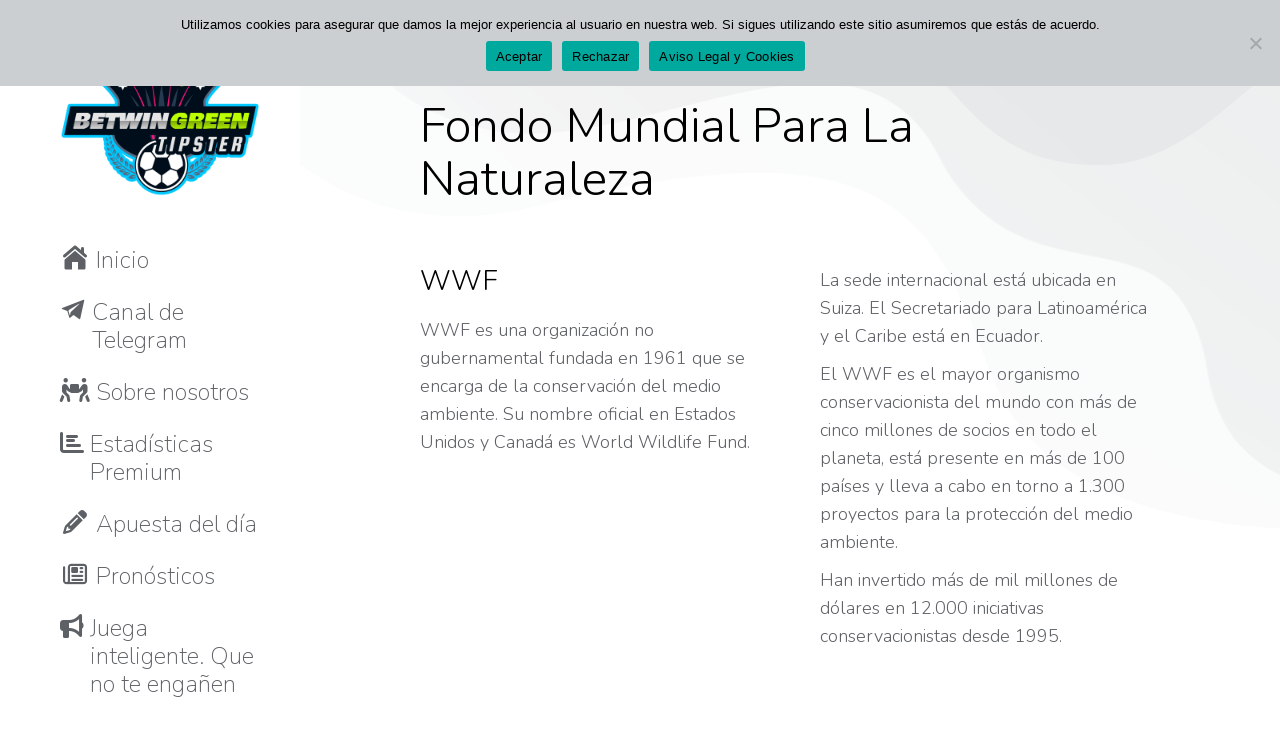

--- FILE ---
content_type: text/html; charset=UTF-8
request_url: https://betwingreen.com/project/fondo-mundial-para-la-naturaleza/
body_size: 23253
content:
<!DOCTYPE html>
<!--[if !(IE 6) | !(IE 7) | !(IE 8)  ]><!-->
<html lang="es" class="no-js">
<!--<![endif]-->
<head>
	<meta charset="UTF-8" />
				<meta name="viewport" content="width=device-width, initial-scale=1, maximum-scale=1, user-scalable=0"/>
				<link rel="profile" href="https://gmpg.org/xfn/11" />
	<meta name='robots' content='index, follow, max-image-preview:large, max-snippet:-1, max-video-preview:-1' />

	<!-- This site is optimized with the Yoast SEO plugin v26.7 - https://yoast.com/wordpress/plugins/seo/ -->
	<title>Fondo Mundial para la Naturaleza - Mejores Tipsters: BetWinGreen</title>
	<link rel="canonical" href="https://betwingreen.com/project/fondo-mundial-para-la-naturaleza/" />
	<meta property="og:locale" content="es_ES" />
	<meta property="og:type" content="article" />
	<meta property="og:title" content="Fondo Mundial para la Naturaleza - Mejores Tipsters: BetWinGreen" />
	<meta property="og:description" content="Organización encargada de la conservación del medio ambiente." />
	<meta property="og:url" content="https://betwingreen.com/project/fondo-mundial-para-la-naturaleza/" />
	<meta property="og:site_name" content="Mejores Tipsters: BetWinGreen" />
	<meta property="article:modified_time" content="2022-03-12T19:48:14+00:00" />
	<meta property="og:image" content="https://betwingreen.com/wp-content/uploads/2022/03/wwf_logo_750_x_600.jpg" />
	<meta property="og:image:width" content="750" />
	<meta property="og:image:height" content="600" />
	<meta property="og:image:type" content="image/jpeg" />
	<meta name="twitter:card" content="summary_large_image" />
	<meta name="twitter:label1" content="Tiempo de lectura" />
	<meta name="twitter:data1" content="2 minutos" />
	<script type="application/ld+json" class="yoast-schema-graph">{"@context":"https://schema.org","@graph":[{"@type":"WebPage","@id":"https://betwingreen.com/project/fondo-mundial-para-la-naturaleza/","url":"https://betwingreen.com/project/fondo-mundial-para-la-naturaleza/","name":"Fondo Mundial para la Naturaleza - Mejores Tipsters: BetWinGreen","isPartOf":{"@id":"https://betwingreen.com/#website"},"primaryImageOfPage":{"@id":"https://betwingreen.com/project/fondo-mundial-para-la-naturaleza/#primaryimage"},"image":{"@id":"https://betwingreen.com/project/fondo-mundial-para-la-naturaleza/#primaryimage"},"thumbnailUrl":"https://betwingreen.com/wp-content/uploads/2022/03/wwf_logo_750_x_600.jpg","datePublished":"2022-03-10T09:53:37+00:00","dateModified":"2022-03-12T19:48:14+00:00","breadcrumb":{"@id":"https://betwingreen.com/project/fondo-mundial-para-la-naturaleza/#breadcrumb"},"inLanguage":"es","potentialAction":[{"@type":"ReadAction","target":["https://betwingreen.com/project/fondo-mundial-para-la-naturaleza/"]}]},{"@type":"ImageObject","inLanguage":"es","@id":"https://betwingreen.com/project/fondo-mundial-para-la-naturaleza/#primaryimage","url":"https://betwingreen.com/wp-content/uploads/2022/03/wwf_logo_750_x_600.jpg","contentUrl":"https://betwingreen.com/wp-content/uploads/2022/03/wwf_logo_750_x_600.jpg","width":750,"height":600},{"@type":"BreadcrumbList","@id":"https://betwingreen.com/project/fondo-mundial-para-la-naturaleza/#breadcrumb","itemListElement":[{"@type":"ListItem","position":1,"name":"Portada","item":"https://betwingreen.com/"},{"@type":"ListItem","position":2,"name":"Portfolio","item":"https://betwingreen.com/project/?lang=en"},{"@type":"ListItem","position":3,"name":"Fondo Mundial para la Naturaleza"}]},{"@type":"WebSite","@id":"https://betwingreen.com/#website","url":"https://betwingreen.com/","name":"Mejores Tipsters: BetWinGreen","description":"Tipster y analizador profesional de apuestas deportivas","publisher":{"@id":"https://betwingreen.com/#organization"},"potentialAction":[{"@type":"SearchAction","target":{"@type":"EntryPoint","urlTemplate":"https://betwingreen.com/?s={search_term_string}"},"query-input":{"@type":"PropertyValueSpecification","valueRequired":true,"valueName":"search_term_string"}}],"inLanguage":"es"},{"@type":"Organization","@id":"https://betwingreen.com/#organization","name":"Mejores Tipsters: BetWinGreen","url":"https://betwingreen.com/","logo":{"@type":"ImageObject","inLanguage":"es","@id":"https://betwingreen.com/#/schema/logo/image/","url":"https://betwingreen.com/wp-content/uploads/2021/07/logosinborde500.png","contentUrl":"https://betwingreen.com/wp-content/uploads/2021/07/logosinborde500.png","width":500,"height":339,"caption":"Mejores Tipsters: BetWinGreen"},"image":{"@id":"https://betwingreen.com/#/schema/logo/image/"}}]}</script>
	<!-- / Yoast SEO plugin. -->


<link rel='dns-prefetch' href='//fonts.googleapis.com' />
<link rel="alternate" type="application/rss+xml" title="Mejores Tipsters: BetWinGreen &raquo; Feed" href="https://betwingreen.com/feed/" />
<link rel="alternate" type="application/rss+xml" title="Mejores Tipsters: BetWinGreen &raquo; Feed de los comentarios" href="https://betwingreen.com/comments/feed/" />
<link rel="preload" href="https://betwingreen.com/wp-content/uploads/2022/03/pop.png" as="image" />
<link rel="alternate" title="oEmbed (JSON)" type="application/json+oembed" href="https://betwingreen.com/wp-json/oembed/1.0/embed?url=https%3A%2F%2Fbetwingreen.com%2Fproject%2Ffondo-mundial-para-la-naturaleza%2F" />
<link rel="alternate" title="oEmbed (XML)" type="text/xml+oembed" href="https://betwingreen.com/wp-json/oembed/1.0/embed?url=https%3A%2F%2Fbetwingreen.com%2Fproject%2Ffondo-mundial-para-la-naturaleza%2F&#038;format=xml" />
<style id='wp-img-auto-sizes-contain-inline-css'>
img:is([sizes=auto i],[sizes^="auto," i]){contain-intrinsic-size:3000px 1500px}
/*# sourceURL=wp-img-auto-sizes-contain-inline-css */
</style>
<style id='wp-emoji-styles-inline-css'>

	img.wp-smiley, img.emoji {
		display: inline !important;
		border: none !important;
		box-shadow: none !important;
		height: 1em !important;
		width: 1em !important;
		margin: 0 0.07em !important;
		vertical-align: -0.1em !important;
		background: none !important;
		padding: 0 !important;
	}
/*# sourceURL=wp-emoji-styles-inline-css */
</style>
<style id='classic-theme-styles-inline-css'>
/*! This file is auto-generated */
.wp-block-button__link{color:#fff;background-color:#32373c;border-radius:9999px;box-shadow:none;text-decoration:none;padding:calc(.667em + 2px) calc(1.333em + 2px);font-size:1.125em}.wp-block-file__button{background:#32373c;color:#fff;text-decoration:none}
/*# sourceURL=/wp-includes/css/classic-themes.min.css */
</style>
<style id='global-styles-inline-css'>
:root{--wp--preset--aspect-ratio--square: 1;--wp--preset--aspect-ratio--4-3: 4/3;--wp--preset--aspect-ratio--3-4: 3/4;--wp--preset--aspect-ratio--3-2: 3/2;--wp--preset--aspect-ratio--2-3: 2/3;--wp--preset--aspect-ratio--16-9: 16/9;--wp--preset--aspect-ratio--9-16: 9/16;--wp--preset--color--black: #000000;--wp--preset--color--cyan-bluish-gray: #abb8c3;--wp--preset--color--white: #FFF;--wp--preset--color--pale-pink: #f78da7;--wp--preset--color--vivid-red: #cf2e2e;--wp--preset--color--luminous-vivid-orange: #ff6900;--wp--preset--color--luminous-vivid-amber: #fcb900;--wp--preset--color--light-green-cyan: #7bdcb5;--wp--preset--color--vivid-green-cyan: #00d084;--wp--preset--color--pale-cyan-blue: #8ed1fc;--wp--preset--color--vivid-cyan-blue: #0693e3;--wp--preset--color--vivid-purple: #9b51e0;--wp--preset--color--accent: #a6abb0;--wp--preset--color--dark-gray: #111;--wp--preset--color--light-gray: #767676;--wp--preset--gradient--vivid-cyan-blue-to-vivid-purple: linear-gradient(135deg,rgb(6,147,227) 0%,rgb(155,81,224) 100%);--wp--preset--gradient--light-green-cyan-to-vivid-green-cyan: linear-gradient(135deg,rgb(122,220,180) 0%,rgb(0,208,130) 100%);--wp--preset--gradient--luminous-vivid-amber-to-luminous-vivid-orange: linear-gradient(135deg,rgb(252,185,0) 0%,rgb(255,105,0) 100%);--wp--preset--gradient--luminous-vivid-orange-to-vivid-red: linear-gradient(135deg,rgb(255,105,0) 0%,rgb(207,46,46) 100%);--wp--preset--gradient--very-light-gray-to-cyan-bluish-gray: linear-gradient(135deg,rgb(238,238,238) 0%,rgb(169,184,195) 100%);--wp--preset--gradient--cool-to-warm-spectrum: linear-gradient(135deg,rgb(74,234,220) 0%,rgb(151,120,209) 20%,rgb(207,42,186) 40%,rgb(238,44,130) 60%,rgb(251,105,98) 80%,rgb(254,248,76) 100%);--wp--preset--gradient--blush-light-purple: linear-gradient(135deg,rgb(255,206,236) 0%,rgb(152,150,240) 100%);--wp--preset--gradient--blush-bordeaux: linear-gradient(135deg,rgb(254,205,165) 0%,rgb(254,45,45) 50%,rgb(107,0,62) 100%);--wp--preset--gradient--luminous-dusk: linear-gradient(135deg,rgb(255,203,112) 0%,rgb(199,81,192) 50%,rgb(65,88,208) 100%);--wp--preset--gradient--pale-ocean: linear-gradient(135deg,rgb(255,245,203) 0%,rgb(182,227,212) 50%,rgb(51,167,181) 100%);--wp--preset--gradient--electric-grass: linear-gradient(135deg,rgb(202,248,128) 0%,rgb(113,206,126) 100%);--wp--preset--gradient--midnight: linear-gradient(135deg,rgb(2,3,129) 0%,rgb(40,116,252) 100%);--wp--preset--font-size--small: 13px;--wp--preset--font-size--medium: 20px;--wp--preset--font-size--large: 36px;--wp--preset--font-size--x-large: 42px;--wp--preset--spacing--20: 0.44rem;--wp--preset--spacing--30: 0.67rem;--wp--preset--spacing--40: 1rem;--wp--preset--spacing--50: 1.5rem;--wp--preset--spacing--60: 2.25rem;--wp--preset--spacing--70: 3.38rem;--wp--preset--spacing--80: 5.06rem;--wp--preset--shadow--natural: 6px 6px 9px rgba(0, 0, 0, 0.2);--wp--preset--shadow--deep: 12px 12px 50px rgba(0, 0, 0, 0.4);--wp--preset--shadow--sharp: 6px 6px 0px rgba(0, 0, 0, 0.2);--wp--preset--shadow--outlined: 6px 6px 0px -3px rgb(255, 255, 255), 6px 6px rgb(0, 0, 0);--wp--preset--shadow--crisp: 6px 6px 0px rgb(0, 0, 0);}:where(.is-layout-flex){gap: 0.5em;}:where(.is-layout-grid){gap: 0.5em;}body .is-layout-flex{display: flex;}.is-layout-flex{flex-wrap: wrap;align-items: center;}.is-layout-flex > :is(*, div){margin: 0;}body .is-layout-grid{display: grid;}.is-layout-grid > :is(*, div){margin: 0;}:where(.wp-block-columns.is-layout-flex){gap: 2em;}:where(.wp-block-columns.is-layout-grid){gap: 2em;}:where(.wp-block-post-template.is-layout-flex){gap: 1.25em;}:where(.wp-block-post-template.is-layout-grid){gap: 1.25em;}.has-black-color{color: var(--wp--preset--color--black) !important;}.has-cyan-bluish-gray-color{color: var(--wp--preset--color--cyan-bluish-gray) !important;}.has-white-color{color: var(--wp--preset--color--white) !important;}.has-pale-pink-color{color: var(--wp--preset--color--pale-pink) !important;}.has-vivid-red-color{color: var(--wp--preset--color--vivid-red) !important;}.has-luminous-vivid-orange-color{color: var(--wp--preset--color--luminous-vivid-orange) !important;}.has-luminous-vivid-amber-color{color: var(--wp--preset--color--luminous-vivid-amber) !important;}.has-light-green-cyan-color{color: var(--wp--preset--color--light-green-cyan) !important;}.has-vivid-green-cyan-color{color: var(--wp--preset--color--vivid-green-cyan) !important;}.has-pale-cyan-blue-color{color: var(--wp--preset--color--pale-cyan-blue) !important;}.has-vivid-cyan-blue-color{color: var(--wp--preset--color--vivid-cyan-blue) !important;}.has-vivid-purple-color{color: var(--wp--preset--color--vivid-purple) !important;}.has-black-background-color{background-color: var(--wp--preset--color--black) !important;}.has-cyan-bluish-gray-background-color{background-color: var(--wp--preset--color--cyan-bluish-gray) !important;}.has-white-background-color{background-color: var(--wp--preset--color--white) !important;}.has-pale-pink-background-color{background-color: var(--wp--preset--color--pale-pink) !important;}.has-vivid-red-background-color{background-color: var(--wp--preset--color--vivid-red) !important;}.has-luminous-vivid-orange-background-color{background-color: var(--wp--preset--color--luminous-vivid-orange) !important;}.has-luminous-vivid-amber-background-color{background-color: var(--wp--preset--color--luminous-vivid-amber) !important;}.has-light-green-cyan-background-color{background-color: var(--wp--preset--color--light-green-cyan) !important;}.has-vivid-green-cyan-background-color{background-color: var(--wp--preset--color--vivid-green-cyan) !important;}.has-pale-cyan-blue-background-color{background-color: var(--wp--preset--color--pale-cyan-blue) !important;}.has-vivid-cyan-blue-background-color{background-color: var(--wp--preset--color--vivid-cyan-blue) !important;}.has-vivid-purple-background-color{background-color: var(--wp--preset--color--vivid-purple) !important;}.has-black-border-color{border-color: var(--wp--preset--color--black) !important;}.has-cyan-bluish-gray-border-color{border-color: var(--wp--preset--color--cyan-bluish-gray) !important;}.has-white-border-color{border-color: var(--wp--preset--color--white) !important;}.has-pale-pink-border-color{border-color: var(--wp--preset--color--pale-pink) !important;}.has-vivid-red-border-color{border-color: var(--wp--preset--color--vivid-red) !important;}.has-luminous-vivid-orange-border-color{border-color: var(--wp--preset--color--luminous-vivid-orange) !important;}.has-luminous-vivid-amber-border-color{border-color: var(--wp--preset--color--luminous-vivid-amber) !important;}.has-light-green-cyan-border-color{border-color: var(--wp--preset--color--light-green-cyan) !important;}.has-vivid-green-cyan-border-color{border-color: var(--wp--preset--color--vivid-green-cyan) !important;}.has-pale-cyan-blue-border-color{border-color: var(--wp--preset--color--pale-cyan-blue) !important;}.has-vivid-cyan-blue-border-color{border-color: var(--wp--preset--color--vivid-cyan-blue) !important;}.has-vivid-purple-border-color{border-color: var(--wp--preset--color--vivid-purple) !important;}.has-vivid-cyan-blue-to-vivid-purple-gradient-background{background: var(--wp--preset--gradient--vivid-cyan-blue-to-vivid-purple) !important;}.has-light-green-cyan-to-vivid-green-cyan-gradient-background{background: var(--wp--preset--gradient--light-green-cyan-to-vivid-green-cyan) !important;}.has-luminous-vivid-amber-to-luminous-vivid-orange-gradient-background{background: var(--wp--preset--gradient--luminous-vivid-amber-to-luminous-vivid-orange) !important;}.has-luminous-vivid-orange-to-vivid-red-gradient-background{background: var(--wp--preset--gradient--luminous-vivid-orange-to-vivid-red) !important;}.has-very-light-gray-to-cyan-bluish-gray-gradient-background{background: var(--wp--preset--gradient--very-light-gray-to-cyan-bluish-gray) !important;}.has-cool-to-warm-spectrum-gradient-background{background: var(--wp--preset--gradient--cool-to-warm-spectrum) !important;}.has-blush-light-purple-gradient-background{background: var(--wp--preset--gradient--blush-light-purple) !important;}.has-blush-bordeaux-gradient-background{background: var(--wp--preset--gradient--blush-bordeaux) !important;}.has-luminous-dusk-gradient-background{background: var(--wp--preset--gradient--luminous-dusk) !important;}.has-pale-ocean-gradient-background{background: var(--wp--preset--gradient--pale-ocean) !important;}.has-electric-grass-gradient-background{background: var(--wp--preset--gradient--electric-grass) !important;}.has-midnight-gradient-background{background: var(--wp--preset--gradient--midnight) !important;}.has-small-font-size{font-size: var(--wp--preset--font-size--small) !important;}.has-medium-font-size{font-size: var(--wp--preset--font-size--medium) !important;}.has-large-font-size{font-size: var(--wp--preset--font-size--large) !important;}.has-x-large-font-size{font-size: var(--wp--preset--font-size--x-large) !important;}
:where(.wp-block-post-template.is-layout-flex){gap: 1.25em;}:where(.wp-block-post-template.is-layout-grid){gap: 1.25em;}
:where(.wp-block-term-template.is-layout-flex){gap: 1.25em;}:where(.wp-block-term-template.is-layout-grid){gap: 1.25em;}
:where(.wp-block-columns.is-layout-flex){gap: 2em;}:where(.wp-block-columns.is-layout-grid){gap: 2em;}
:root :where(.wp-block-pullquote){font-size: 1.5em;line-height: 1.6;}
/*# sourceURL=global-styles-inline-css */
</style>
<style id='age-gate-custom-inline-css'>
:root{--ag-background-color: rgba(255,255,255,1);--ag-background-image: url(https://betwingreen.com/wp-content/uploads/2021/07/Champions-League-Wallpaper-Wide-1.jpg);--ag-background-image-position: center center;--ag-background-image-opacity: 1;--ag-form-background: rgba(255,255,255,1);--ag-text-color: #000000;}
/*# sourceURL=age-gate-custom-inline-css */
</style>
<link rel='stylesheet' id='age-gate-css' href='https://betwingreen.com/wp-content/plugins/age-gate/dist/main.css?ver=3.7.2' media='all' />
<style id='age-gate-options-inline-css'>
:root{--ag-background-color: rgba(255,255,255,1);--ag-background-image: url(https://betwingreen.com/wp-content/uploads/2021/07/Champions-League-Wallpaper-Wide-1.jpg);--ag-background-image-position: center center;--ag-background-image-opacity: 1;--ag-form-background: rgba(255,255,255,1);--ag-text-color: #000000;}
/*# sourceURL=age-gate-options-inline-css */
</style>
<link rel='stylesheet' id='cookie-notice-front-css' href='https://betwingreen.com/wp-content/plugins/cookie-notice/css/front.min.css?ver=2.5.11' media='all' />
<link rel='stylesheet' id='the7-font-css' href='https://betwingreen.com/wp-content/themes/dt-the7/fonts/icomoon-the7-font/icomoon-the7-font.min.css?ver=14.0.1.1' media='all' />
<link rel='stylesheet' id='the7-awesome-fonts-css' href='https://betwingreen.com/wp-content/themes/dt-the7/fonts/FontAwesome/css/all.min.css?ver=14.0.1.1' media='all' />
<link rel='stylesheet' id='graphina_chart-css-css' href='https://betwingreen.com/wp-content/plugins/graphina-elementor-charts-and-graphs/assets/css/graphina-chart.css?ver=3.1.9' media='all' />
<link rel='stylesheet' id='elementor-frontend-css' href='https://betwingreen.com/wp-content/plugins/elementor/assets/css/frontend.min.css?ver=3.34.1' media='all' />
<link rel='stylesheet' id='widget-heading-css' href='https://betwingreen.com/wp-content/plugins/elementor/assets/css/widget-heading.min.css?ver=3.34.1' media='all' />
<link rel='stylesheet' id='the7-carousel-widget-css' href='https://betwingreen.com/wp-content/themes/dt-the7/css/compatibility/elementor/the7-carousel-widget.min.css?ver=14.0.1.1' media='all' />
<link rel='stylesheet' id='the7-carousel-navigation-css' href='https://betwingreen.com/wp-content/themes/dt-the7/css/compatibility/elementor/the7-carousel-navigation.min.css?ver=14.0.1.1' media='all' />
<link rel='stylesheet' id='elementor-icons-css' href='https://betwingreen.com/wp-content/plugins/elementor/assets/lib/eicons/css/elementor-icons.min.css?ver=5.45.0' media='all' />
<link rel='stylesheet' id='elementor-post-7-css' href='https://betwingreen.com/wp-content/uploads/elementor/css/post-7.css?ver=1768236957' media='all' />
<link rel='stylesheet' id='widget-spacer-css' href='https://betwingreen.com/wp-content/plugins/elementor/assets/css/widget-spacer.min.css?ver=3.34.1' media='all' />
<link rel='stylesheet' id='e-motion-fx-css' href='https://betwingreen.com/wp-content/plugins/pro-elements/assets/css/modules/motion-fx.min.css?ver=3.33.2' media='all' />
<link rel='stylesheet' id='elementor-post-5609-css' href='https://betwingreen.com/wp-content/uploads/elementor/css/post-5609.css?ver=1768240118' media='all' />
<link rel='stylesheet' id='elementor-post-1516-css' href='https://betwingreen.com/wp-content/uploads/elementor/css/post-1516.css?ver=1768236958' media='all' />
<link rel='stylesheet' id='dt-web-fonts-css' href='https://fonts.googleapis.com/css?family=Roboto:400,600,700%7CNunito:200,300,400,600,700' media='all' />
<link rel='stylesheet' id='dt-main-css' href='https://betwingreen.com/wp-content/themes/dt-the7/css/main.min.css?ver=14.0.1.1' media='all' />
<style id='dt-main-inline-css'>
body #load {
  display: block;
  height: 100%;
  overflow: hidden;
  position: fixed;
  width: 100%;
  z-index: 9901;
  opacity: 1;
  visibility: visible;
  transition: all .35s ease-out;
}
.load-wrap {
  width: 100%;
  height: 100%;
  background-position: center center;
  background-repeat: no-repeat;
  text-align: center;
  display: -ms-flexbox;
  display: -ms-flex;
  display: flex;
  -ms-align-items: center;
  -ms-flex-align: center;
  align-items: center;
  -ms-flex-flow: column wrap;
  flex-flow: column wrap;
  -ms-flex-pack: center;
  -ms-justify-content: center;
  justify-content: center;
}
.load-wrap > svg {
  position: absolute;
  top: 50%;
  left: 50%;
  transform: translate(-50%,-50%);
}
#load {
  background: var(--the7-elementor-beautiful-loading-bg,#ffffff);
  --the7-beautiful-spinner-color2: var(--the7-beautiful-spinner-color,#a6abb0);
}

/*# sourceURL=dt-main-inline-css */
</style>
<link rel='stylesheet' id='the7-custom-scrollbar-css' href='https://betwingreen.com/wp-content/themes/dt-the7/lib/custom-scrollbar/custom-scrollbar.min.css?ver=14.0.1.1' media='all' />
<link rel='stylesheet' id='the7-core-css' href='https://betwingreen.com/wp-content/plugins/dt-the7-core/assets/css/post-type.min.css?ver=2.7.12' media='all' />
<link rel='stylesheet' id='the7-css-vars-css' href='https://betwingreen.com/wp-content/uploads/the7-css/css-vars.css?ver=5420760c7f2a' media='all' />
<link rel='stylesheet' id='dt-custom-css' href='https://betwingreen.com/wp-content/uploads/the7-css/custom.css?ver=5420760c7f2a' media='all' />
<link rel='stylesheet' id='dt-media-css' href='https://betwingreen.com/wp-content/uploads/the7-css/media.css?ver=5420760c7f2a' media='all' />
<link rel='stylesheet' id='the7-mega-menu-css' href='https://betwingreen.com/wp-content/uploads/the7-css/mega-menu.css?ver=5420760c7f2a' media='all' />
<link rel='stylesheet' id='the7-elements-albums-portfolio-css' href='https://betwingreen.com/wp-content/uploads/the7-css/the7-elements-albums-portfolio.css?ver=5420760c7f2a' media='all' />
<link rel='stylesheet' id='the7-elements-css' href='https://betwingreen.com/wp-content/uploads/the7-css/post-type-dynamic.css?ver=5420760c7f2a' media='all' />
<link rel='stylesheet' id='style-css' href='https://betwingreen.com/wp-content/themes/dt-the7/style.css?ver=14.0.1.1' media='all' />
<link rel='stylesheet' id='the7-elementor-global-css' href='https://betwingreen.com/wp-content/themes/dt-the7/css/compatibility/elementor/elementor-global.min.css?ver=14.0.1.1' media='all' />
<link rel='stylesheet' id='elementor-gf-local-roboto-css' href='https://betwingreen.com/wp-content/uploads/elementor/google-fonts/css/roboto.css?ver=1742539109' media='all' />
<link rel='stylesheet' id='elementor-gf-local-robotoslab-css' href='https://betwingreen.com/wp-content/uploads/elementor/google-fonts/css/robotoslab.css?ver=1742539119' media='all' />
<link rel='stylesheet' id='elementor-icons-shared-0-css' href='https://betwingreen.com/wp-content/plugins/elementor/assets/lib/font-awesome/css/fontawesome.min.css?ver=5.15.3' media='all' />
<link rel='stylesheet' id='elementor-icons-fa-brands-css' href='https://betwingreen.com/wp-content/plugins/elementor/assets/lib/font-awesome/css/brands.min.css?ver=5.15.3' media='all' />
<link rel='stylesheet' id='elementor-icons-the7-icons-css' href='https://betwingreen.com/wp-content/themes/dt-the7/fonts/icomoon-the7-font/icomoon-the7-font.min.css?ver=14.0.1.1' media='all' />
<script src="https://betwingreen.com/wp-includes/js/jquery/jquery.min.js?ver=3.7.1" id="jquery-core-js"></script>
<script src="https://betwingreen.com/wp-includes/js/jquery/jquery-migrate.min.js?ver=3.4.1" id="jquery-migrate-js"></script>
<script id="cookie-notice-front-js-before">
var cnArgs = {"ajaxUrl":"https:\/\/betwingreen.com\/wp-admin\/admin-ajax.php","nonce":"6be0680b73","hideEffect":"fade","position":"top","onScroll":true,"onScrollOffset":1,"onClick":true,"cookieName":"cookie_notice_accepted","cookieTime":2592000,"cookieTimeRejected":2592000,"globalCookie":false,"redirection":false,"cache":false,"revokeCookies":false,"revokeCookiesOpt":"automatic"};

//# sourceURL=cookie-notice-front-js-before
</script>
<script src="https://betwingreen.com/wp-content/plugins/cookie-notice/js/front.min.js?ver=2.5.11" id="cookie-notice-front-js"></script>
<script id="dt-above-fold-js-extra">
var dtLocal = {"themeUrl":"https://betwingreen.com/wp-content/themes/dt-the7","passText":"Para ver esta publicaci\u00f3n protegida, introduce la contrase\u00f1a debajo:","moreButtonText":{"loading":"Cargando...","loadMore":"Cargar m\u00e1s"},"postID":"5609","ajaxurl":"https://betwingreen.com/wp-admin/admin-ajax.php","REST":{"baseUrl":"https://betwingreen.com/wp-json/the7/v1","endpoints":{"sendMail":"/send-mail"}},"contactMessages":{"required":"One or more fields have an error. Please check and try again.","terms":"Please accept the privacy policy.","fillTheCaptchaError":"Please, fill the captcha."},"captchaSiteKey":"","ajaxNonce":"392e1aa2d4","pageData":"","themeSettings":{"smoothScroll":"off","lazyLoading":false,"desktopHeader":{"height":""},"ToggleCaptionEnabled":"disabled","ToggleCaption":"Navigation","floatingHeader":{"showAfter":120,"showMenu":true,"height":70,"logo":{"showLogo":true,"html":"\u003Cimg class=\" preload-me\" src=\"https://betwingreen.com/wp-content/themes/dt-the7/inc/presets/images/full/skin11r.header-style-floating-logo-regular.png\" srcset=\"https://betwingreen.com/wp-content/themes/dt-the7/inc/presets/images/full/skin11r.header-style-floating-logo-regular.png 44w, https://betwingreen.com/wp-content/themes/dt-the7/inc/presets/images/full/skin11r.header-style-floating-logo-hd.png 88w\" width=\"44\" height=\"44\"   sizes=\"44px\" alt=\"Mejores Tipsters: BetWinGreen\" /\u003E","url":"https://betwingreen.com/"}},"topLine":{"floatingTopLine":{"logo":{"showLogo":false,"html":""}}},"mobileHeader":{"firstSwitchPoint":1200,"secondSwitchPoint":778,"firstSwitchPointHeight":60,"secondSwitchPointHeight":60,"mobileToggleCaptionEnabled":"disabled","mobileToggleCaption":"Menu"},"stickyMobileHeaderFirstSwitch":{"logo":{"html":"\u003Cimg class=\" preload-me\" src=\"https://betwingreen.com/wp-content/uploads/2021/07/logosinbordemovil.png\" srcset=\"https://betwingreen.com/wp-content/uploads/2021/07/logosinbordemovil.png 150w, https://betwingreen.com/wp-content/uploads/2021/07/logosinbordemovil.png 150w\" width=\"150\" height=\"102\"   sizes=\"150px\" alt=\"Mejores Tipsters: BetWinGreen\" /\u003E"}},"stickyMobileHeaderSecondSwitch":{"logo":{"html":"\u003Cimg class=\" preload-me\" src=\"https://betwingreen.com/wp-content/uploads/2021/07/logosinbordemovil.png\" srcset=\"https://betwingreen.com/wp-content/uploads/2021/07/logosinbordemovil.png 150w, https://betwingreen.com/wp-content/uploads/2021/07/logosinbordemovil.png 150w\" width=\"150\" height=\"102\"   sizes=\"150px\" alt=\"Mejores Tipsters: BetWinGreen\" /\u003E"}},"sidebar":{"switchPoint":992},"boxedWidth":"1340px"},"elementor":{"settings":{"container_width":1400}}};
var dtShare = {"shareButtonText":{"facebook":"Compartir en Facebook","twitter":"Share on X","pinterest":"Tweet","linkedin":"Compartir en Linkedin","whatsapp":"Compartir en Whatsapp"},"overlayOpacity":"90"};
//# sourceURL=dt-above-fold-js-extra
</script>
<script src="https://betwingreen.com/wp-content/themes/dt-the7/js/above-the-fold.min.js?ver=14.0.1.1" id="dt-above-fold-js"></script>
<link rel="https://api.w.org/" href="https://betwingreen.com/wp-json/" /><link rel="alternate" title="JSON" type="application/json" href="https://betwingreen.com/wp-json/wp/v2/dt_portfolio/5609" /><link rel="EditURI" type="application/rsd+xml" title="RSD" href="https://betwingreen.com/xmlrpc.php?rsd" />
<meta name="generator" content="WordPress 6.9" />
<link rel='shortlink' href='https://betwingreen.com/?p=5609' />
<meta name="generator" content="Elementor 3.34.1; settings: css_print_method-external, google_font-enabled, font_display-auto">
			<style>
				.e-con.e-parent:nth-of-type(n+4):not(.e-lazyloaded):not(.e-no-lazyload),
				.e-con.e-parent:nth-of-type(n+4):not(.e-lazyloaded):not(.e-no-lazyload) * {
					background-image: none !important;
				}
				@media screen and (max-height: 1024px) {
					.e-con.e-parent:nth-of-type(n+3):not(.e-lazyloaded):not(.e-no-lazyload),
					.e-con.e-parent:nth-of-type(n+3):not(.e-lazyloaded):not(.e-no-lazyload) * {
						background-image: none !important;
					}
				}
				@media screen and (max-height: 640px) {
					.e-con.e-parent:nth-of-type(n+2):not(.e-lazyloaded):not(.e-no-lazyload),
					.e-con.e-parent:nth-of-type(n+2):not(.e-lazyloaded):not(.e-no-lazyload) * {
						background-image: none !important;
					}
				}
			</style>
			<script type="text/javascript" id="the7-loader-script">
document.addEventListener("DOMContentLoaded", function(event) {
	var load = document.getElementById("load");
	if(!load.classList.contains('loader-removed')){
		var removeLoading = setTimeout(function() {
			load.className += " loader-removed";
		}, 300);
	}
});
</script>
		<link rel="icon" href="https://betwingreen.com/wp-content/uploads/2021/07/logosinbordemovil.png" type="image/png" sizes="16x16"/><link rel="icon" href="https://betwingreen.com/wp-content/uploads/2021/07/logosinbordemovil.png" type="image/png" sizes="32x32"/><!-- Global site tag (gtag.js) - Google Analytics -->
<script async src="https://www.googletagmanager.com/gtag/js?id=UA-87327345-1"></script>
<script>
  window.dataLayer = window.dataLayer || [];
  function gtag(){dataLayer.push(arguments);}
  gtag('js', new Date());

  gtag('config', 'UA-87327345-1');
</script>
</head>
<body id="the7-body" class="wp-singular dt_portfolio-template-default single single-portfolio postid-5609 wp-custom-logo wp-embed-responsive wp-theme-dt-the7 cookies-not-set the7-core-ver-2.7.12 no-comments title-off dt-responsive-on header-side-left ouside-mobile-menu-close-icon ouside-menu-close-icon mobile-hamburger-close-bg-enable mobile-hamburger-close-bg-hover-enable  rotate-medium-mobile-menu-close-icon fade-medium-menu-close-icon srcset-enabled btn-flat custom-btn-color btn-bg-off btn-hover-bg-off custom-btn-hover-color sticky-mobile-header first-switch-logo-left first-switch-menu-right second-switch-logo-left second-switch-menu-right layzr-loading-on popup-message-style the7-ver-14.0.1.1 dt-fa-compatibility elementor-default elementor-kit-7 elementor-page elementor-page-5609">
<!-- The7 14.0.1.1 -->
<div id="load" class="spinner-loader">
	<div class="load-wrap"><style type="text/css">
    [class*="the7-spinner-animate-"]{
        animation: spinner-animation 1s cubic-bezier(1,1,1,1) infinite;
        x:46.5px;
        y:40px;
        width:7px;
        height:20px;
        fill:var(--the7-beautiful-spinner-color2);
        opacity: 0.2;
    }
    .the7-spinner-animate-2{
        animation-delay: 0.083s;
    }
    .the7-spinner-animate-3{
        animation-delay: 0.166s;
    }
    .the7-spinner-animate-4{
         animation-delay: 0.25s;
    }
    .the7-spinner-animate-5{
         animation-delay: 0.33s;
    }
    .the7-spinner-animate-6{
         animation-delay: 0.416s;
    }
    .the7-spinner-animate-7{
         animation-delay: 0.5s;
    }
    .the7-spinner-animate-8{
         animation-delay: 0.58s;
    }
    .the7-spinner-animate-9{
         animation-delay: 0.666s;
    }
    .the7-spinner-animate-10{
         animation-delay: 0.75s;
    }
    .the7-spinner-animate-11{
        animation-delay: 0.83s;
    }
    .the7-spinner-animate-12{
        animation-delay: 0.916s;
    }
    @keyframes spinner-animation{
        from {
            opacity: 1;
        }
        to{
            opacity: 0;
        }
    }
</style>
<svg width="75px" height="75px" xmlns="http://www.w3.org/2000/svg" viewBox="0 0 100 100" preserveAspectRatio="xMidYMid">
	<rect class="the7-spinner-animate-1" rx="5" ry="5" transform="rotate(0 50 50) translate(0 -30)"></rect>
	<rect class="the7-spinner-animate-2" rx="5" ry="5" transform="rotate(30 50 50) translate(0 -30)"></rect>
	<rect class="the7-spinner-animate-3" rx="5" ry="5" transform="rotate(60 50 50) translate(0 -30)"></rect>
	<rect class="the7-spinner-animate-4" rx="5" ry="5" transform="rotate(90 50 50) translate(0 -30)"></rect>
	<rect class="the7-spinner-animate-5" rx="5" ry="5" transform="rotate(120 50 50) translate(0 -30)"></rect>
	<rect class="the7-spinner-animate-6" rx="5" ry="5" transform="rotate(150 50 50) translate(0 -30)"></rect>
	<rect class="the7-spinner-animate-7" rx="5" ry="5" transform="rotate(180 50 50) translate(0 -30)"></rect>
	<rect class="the7-spinner-animate-8" rx="5" ry="5" transform="rotate(210 50 50) translate(0 -30)"></rect>
	<rect class="the7-spinner-animate-9" rx="5" ry="5" transform="rotate(240 50 50) translate(0 -30)"></rect>
	<rect class="the7-spinner-animate-10" rx="5" ry="5" transform="rotate(270 50 50) translate(0 -30)"></rect>
	<rect class="the7-spinner-animate-11" rx="5" ry="5" transform="rotate(300 50 50) translate(0 -30)"></rect>
	<rect class="the7-spinner-animate-12" rx="5" ry="5" transform="rotate(330 50 50) translate(0 -30)"></rect>
</svg></div>
</div>
<div id="page" >
	<a class="skip-link screen-reader-text" href="#content">Saltar al contenido</a>

<div class="masthead side-header v-center widgets full-height shadow-mobile-header-decoration sub-downwards thin-lines-mobile-menu-icon show-sub-menu-on-hover show-device-logo show-mobile-logo">
	

	<div class="top-bar top-bar-empty top-bar-line-hide">
	<div class="top-bar-bg" ></div>
	<div class="mini-widgets left-widgets"></div><div class="mini-widgets right-widgets"></div></div>

	<header class="header-bar" role="banner">

		<div class="branding">
	<div id="site-title" class="assistive-text">Mejores Tipsters: BetWinGreen</div>
	<div id="site-description" class="assistive-text">Tipster y analizador profesional de apuestas deportivas</div>
	<a class="" href="https://betwingreen.com/"><img fetchpriority="high" class=" preload-me" src="https://betwingreen.com/wp-content/uploads/2021/07/logosinborde500.png" srcset="https://betwingreen.com/wp-content/uploads/2021/07/logosinborde500.png 500w, https://betwingreen.com/wp-content/uploads/2021/07/logosinborde500.png 500w" width="500" height="339"   sizes="500px" alt="Mejores Tipsters: BetWinGreen" /><img class="mobile-logo preload-me" src="https://betwingreen.com/wp-content/uploads/2021/07/logosinbordemovil.png" srcset="https://betwingreen.com/wp-content/uploads/2021/07/logosinbordemovil.png 150w, https://betwingreen.com/wp-content/uploads/2021/07/logosinbordemovil.png 150w" width="150" height="102"   sizes="150px" alt="Mejores Tipsters: BetWinGreen" /></a></div>

		<ul id="primary-menu" class="main-nav underline-decoration l-to-r-line level-arrows-on"><li class="menu-item menu-item-type-post_type menu-item-object-page menu-item-home menu-item-2943 first depth-0"><a href='https://betwingreen.com/' class=' mega-menu-img mega-menu-img-left' data-level='1'><i class="fa-fw icomoon-the7-font-the7-home-022" style="margin: 0px 6px 0px 0px;" ></i><span class="menu-item-text"><span class="menu-text">Inicio</span></span></a></li> <li class="menu-item menu-item-type-custom menu-item-object-custom menu-item-7769 depth-0"><a href='https://t.me/betwingreen' class=' mega-menu-img mega-menu-img-left' data-level='1'><i class="fa-fw icomoon-the7-font-telegram" style="margin: 0px 6px 0px 0px;" ></i><span class="menu-item-text"><span class="menu-text">Canal de Telegram</span></span></a></li> <li class="menu-item menu-item-type-post_type menu-item-object-page menu-item-2941 depth-0"><a href='https://betwingreen.com/sobre-nosotros/' class=' mega-menu-img mega-menu-img-left' data-level='1'><i class="fa-fw fas fa-people-carry" style="margin: 0px 6px 0px 0px;" ></i><span class="menu-item-text"><span class="menu-text">Sobre nosotros</span></span></a></li> <li class="menu-item menu-item-type-post_type menu-item-object-page menu-item-4316 depth-0"><a href='https://betwingreen.com/estadisticas-premium/' class=' mega-menu-img mega-menu-img-left' data-level='1'><i class="fa-fw fas fa-chart-bar" style="margin: 0px 6px 0px 0px;" ></i><span class="menu-item-text"><span class="menu-text">Estadísticas Premium</span></span></a></li> <li class="menu-item menu-item-type-post_type menu-item-object-page menu-item-3059 depth-0"><a href='https://betwingreen.com/apuesta-del-dia/' class=' mega-menu-img mega-menu-img-left' data-level='1'><i class="fa-fw fas fa-pencil-alt" style="margin: 0px 6px 0px 0px;" ></i><span class="menu-item-text"><span class="menu-text">Apuesta del día</span></span></a></li> <li class="menu-item menu-item-type-post_type menu-item-object-page menu-item-6965 depth-0"><a href='https://betwingreen.com/pronosticos/' class=' mega-menu-img mega-menu-img-left' data-level='1'><i class="fa-fw far fa-newspaper" style="margin: 0px 6px 0px 0px;" ></i><span class="menu-item-text"><span class="menu-text">Pronósticos</span></span></a></li> <li class="menu-item menu-item-type-post_type menu-item-object-page menu-item-3915 depth-0"><a href='https://betwingreen.com/juega-inteligente-y-que-no-te-enganen/' class=' mega-menu-img mega-menu-img-left' data-level='1'><i class="fa-fw fas fa-bullhorn" style="margin: 0px 6px 0px 0px;" ></i><span class="menu-item-text"><span class="menu-text">Juega inteligente. Que no te engañen</span></span></a></li> <li class="menu-item menu-item-type-post_type menu-item-object-page menu-item-4179 depth-0"><a href='https://betwingreen.com/la-importancia-del-cierre-automatico/' class=' mega-menu-img mega-menu-img-left' data-level='1'><i class="fa-fw fas fa-download" style="margin: 0px 6px 0px 0px;" ></i><span class="menu-item-text"><span class="menu-text">La importancia del cierre automático</span></span></a></li> <li class="menu-item menu-item-type-post_type menu-item-object-page menu-item-2982 depth-0"><a href='https://betwingreen.com/preguntas-frecuentes/' class=' mega-menu-img mega-menu-img-left' data-level='1'><i class="fa-fw fas fa-question-circle" style="margin: 0px 6px 0px 0px;" ></i><span class="menu-item-text"><span class="menu-text">Preguntas frecuentes</span></span></a></li> <li class="menu-item menu-item-type-custom menu-item-object-custom menu-item-3128 depth-0"><a href='https://www.ordenacionjuego.es/participantes-juego/juego-seguro/comportamientos-riesgo' class=' mega-menu-img mega-menu-img-left' data-level='1'><i class="fa-fw fas fa-stop-circle" style="margin: 0px 6px 0px 0px;" ></i><span class="menu-item-text"><span class="menu-text">Juego responsable</span></span></a></li> <li class="menu-item menu-item-type-post_type menu-item-object-page menu-item-5533 depth-0"><a href='https://betwingreen.com/colabora-con-una-ong/' class=' mega-menu-img mega-menu-img-left' data-level='1'><i class="fa-fw fas fa-hands-helping" style="margin: 0px 6px 0px 0px;" ></i><span class="menu-item-text"><span class="menu-text">Colabora con una ONG</span></span></a></li> <li class="menu-item menu-item-type-post_type menu-item-object-page menu-item-2258 last depth-0"><a href='https://betwingreen.com/contacto/' class=' mega-menu-img mega-menu-img-left' data-level='1'><i class="fa-fw icomoon-the7-font-the7-mail-01" style="margin: 0px 6px 0px 0px;" ></i><span class="menu-item-text"><span class="menu-text">Contacto</span></span></a></li> </ul>
		<div class="mini-widgets"><div class="soc-ico show-on-desktop near-logo-first-switch in-menu-second-switch custom-bg disabled-border border-off hover-accent-bg hover-disabled-border  hover-border-off"><a title="Facebook page opens in new window" href="https://www.facebook.com/BetWinGreen/" target="_blank" class="facebook"><span class="soc-font-icon"></span><span class="screen-reader-text">Facebook page opens in new window</span></a><a title="Instagram page opens in new window" href="https://www.instagram.com/bet_win_green/" target="_blank" class="instagram"><span class="soc-font-icon"></span><span class="screen-reader-text">Instagram page opens in new window</span></a><a title="Telegram page opens in new window" href="https://t.me/betwingreen" target="_blank" class="telegram"><span class="soc-font-icon"></span><span class="screen-reader-text">Telegram page opens in new window</span></a></div></div>
	</header>

</div>
<div class="dt-close-mobile-menu-icon" aria-label="Close" role="button" tabindex="0"><div class="close-line-wrap"><span class="close-line"></span><span class="close-line"></span><span class="close-line"></span></div></div><div role="navigation" aria-label="Main Menu" class="dt-mobile-header mobile-menu-show-divider">
		<ul id="mobile-menu" class="mobile-main-nav">
		<li class="menu-item menu-item-type-post_type menu-item-object-page menu-item-home menu-item-2943 first depth-0"><a href='https://betwingreen.com/' class=' mega-menu-img mega-menu-img-left' data-level='1'><i class="fa-fw icomoon-the7-font-the7-home-022" style="margin: 0px 6px 0px 0px;" ></i><span class="menu-item-text"><span class="menu-text">Inicio</span></span></a></li> <li class="menu-item menu-item-type-custom menu-item-object-custom menu-item-7769 depth-0"><a href='https://t.me/betwingreen' class=' mega-menu-img mega-menu-img-left' data-level='1'><i class="fa-fw icomoon-the7-font-telegram" style="margin: 0px 6px 0px 0px;" ></i><span class="menu-item-text"><span class="menu-text">Canal de Telegram</span></span></a></li> <li class="menu-item menu-item-type-post_type menu-item-object-page menu-item-2941 depth-0"><a href='https://betwingreen.com/sobre-nosotros/' class=' mega-menu-img mega-menu-img-left' data-level='1'><i class="fa-fw fas fa-people-carry" style="margin: 0px 6px 0px 0px;" ></i><span class="menu-item-text"><span class="menu-text">Sobre nosotros</span></span></a></li> <li class="menu-item menu-item-type-post_type menu-item-object-page menu-item-4316 depth-0"><a href='https://betwingreen.com/estadisticas-premium/' class=' mega-menu-img mega-menu-img-left' data-level='1'><i class="fa-fw fas fa-chart-bar" style="margin: 0px 6px 0px 0px;" ></i><span class="menu-item-text"><span class="menu-text">Estadísticas Premium</span></span></a></li> <li class="menu-item menu-item-type-post_type menu-item-object-page menu-item-3059 depth-0"><a href='https://betwingreen.com/apuesta-del-dia/' class=' mega-menu-img mega-menu-img-left' data-level='1'><i class="fa-fw fas fa-pencil-alt" style="margin: 0px 6px 0px 0px;" ></i><span class="menu-item-text"><span class="menu-text">Apuesta del día</span></span></a></li> <li class="menu-item menu-item-type-post_type menu-item-object-page menu-item-6965 depth-0"><a href='https://betwingreen.com/pronosticos/' class=' mega-menu-img mega-menu-img-left' data-level='1'><i class="fa-fw far fa-newspaper" style="margin: 0px 6px 0px 0px;" ></i><span class="menu-item-text"><span class="menu-text">Pronósticos</span></span></a></li> <li class="menu-item menu-item-type-post_type menu-item-object-page menu-item-3915 depth-0"><a href='https://betwingreen.com/juega-inteligente-y-que-no-te-enganen/' class=' mega-menu-img mega-menu-img-left' data-level='1'><i class="fa-fw fas fa-bullhorn" style="margin: 0px 6px 0px 0px;" ></i><span class="menu-item-text"><span class="menu-text">Juega inteligente. Que no te engañen</span></span></a></li> <li class="menu-item menu-item-type-post_type menu-item-object-page menu-item-4179 depth-0"><a href='https://betwingreen.com/la-importancia-del-cierre-automatico/' class=' mega-menu-img mega-menu-img-left' data-level='1'><i class="fa-fw fas fa-download" style="margin: 0px 6px 0px 0px;" ></i><span class="menu-item-text"><span class="menu-text">La importancia del cierre automático</span></span></a></li> <li class="menu-item menu-item-type-post_type menu-item-object-page menu-item-2982 depth-0"><a href='https://betwingreen.com/preguntas-frecuentes/' class=' mega-menu-img mega-menu-img-left' data-level='1'><i class="fa-fw fas fa-question-circle" style="margin: 0px 6px 0px 0px;" ></i><span class="menu-item-text"><span class="menu-text">Preguntas frecuentes</span></span></a></li> <li class="menu-item menu-item-type-custom menu-item-object-custom menu-item-3128 depth-0"><a href='https://www.ordenacionjuego.es/participantes-juego/juego-seguro/comportamientos-riesgo' class=' mega-menu-img mega-menu-img-left' data-level='1'><i class="fa-fw fas fa-stop-circle" style="margin: 0px 6px 0px 0px;" ></i><span class="menu-item-text"><span class="menu-text">Juego responsable</span></span></a></li> <li class="menu-item menu-item-type-post_type menu-item-object-page menu-item-5533 depth-0"><a href='https://betwingreen.com/colabora-con-una-ong/' class=' mega-menu-img mega-menu-img-left' data-level='1'><i class="fa-fw fas fa-hands-helping" style="margin: 0px 6px 0px 0px;" ></i><span class="menu-item-text"><span class="menu-text">Colabora con una ONG</span></span></a></li> <li class="menu-item menu-item-type-post_type menu-item-object-page menu-item-2258 last depth-0"><a href='https://betwingreen.com/contacto/' class=' mega-menu-img mega-menu-img-left' data-level='1'><i class="fa-fw icomoon-the7-font-the7-mail-01" style="margin: 0px 6px 0px 0px;" ></i><span class="menu-item-text"><span class="menu-text">Contacto</span></span></a></li> 	</ul>
	<div class='mobile-mini-widgets-in-menu'></div>
</div>




<div id="main" class="sidebar-none sidebar-divider-off">

	
	<div class="main-gradient"></div>
	<div class="wf-wrap">
	<div class="wf-container-main">

	

			<div id="content" class="content" role="main">

				
	<article id="post-5609" class="project-post post-5609 dt_portfolio type-dt_portfolio status-publish has-post-thumbnail hentry dt_portfolio_category-web-design">

		<div class="project-content">		<div data-elementor-type="wp-post" data-elementor-id="5609" class="elementor elementor-5609" data-elementor-post-type="dt_portfolio">
						<section class="elementor-section elementor-top-section elementor-element elementor-element-4889eeee elementor-section-boxed elementor-section-height-default elementor-section-height-default" data-id="4889eeee" data-element_type="section">
						<div class="elementor-container elementor-column-gap-wider">
					<div class="elementor-column elementor-col-100 elementor-top-column elementor-element elementor-element-78acc5cb" data-id="78acc5cb" data-element_type="column">
			<div class="elementor-widget-wrap elementor-element-populated">
						<div class="elementor-element elementor-element-6936e5f0 elementor-widget elementor-widget-heading" data-id="6936e5f0" data-element_type="widget" data-widget_type="heading.default">
				<div class="elementor-widget-container">
					<h2 class="elementor-heading-title elementor-size-default">Fondo Mundial para la Naturaleza</h2>				</div>
				</div>
					</div>
		</div>
					</div>
		</section>
				<section class="elementor-section elementor-top-section elementor-element elementor-element-46de9164 elementor-section-boxed elementor-section-height-default elementor-section-height-default" data-id="46de9164" data-element_type="section">
						<div class="elementor-container elementor-column-gap-wider">
					<div class="elementor-column elementor-col-50 elementor-top-column elementor-element elementor-element-110034f4" data-id="110034f4" data-element_type="column">
			<div class="elementor-widget-wrap elementor-element-populated">
						<div class="elementor-element elementor-element-f2cfad3 elementor-widget elementor-widget-heading" data-id="f2cfad3" data-element_type="widget" data-widget_type="heading.default">
				<div class="elementor-widget-container">
					<h4 class="elementor-heading-title elementor-size-default">WWF</h4>				</div>
				</div>
				<div class="elementor-element elementor-element-e714c7b elementor-widget elementor-widget-text-editor" data-id="e714c7b" data-element_type="widget" data-widget_type="text-editor.default">
				<div class="elementor-widget-container">
									<p>WWF es una organización no gubernamental fundada en 1961 que se encarga de la conservación del medio ambiente. Su nombre oficial en Estados Unidos y Canadá es World Wildlife Fund.</p>								</div>
				</div>
					</div>
		</div>
				<div class="elementor-column elementor-col-50 elementor-top-column elementor-element elementor-element-e23b88f" data-id="e23b88f" data-element_type="column">
			<div class="elementor-widget-wrap elementor-element-populated">
						<div class="elementor-element elementor-element-63f0f89b elementor-widget elementor-widget-text-editor" data-id="63f0f89b" data-element_type="widget" data-widget_type="text-editor.default">
				<div class="elementor-widget-container">
									<p>La sede internacional está ubicada en Suiza. El Secretariado para Latinoamérica y el Caribe está en Ecuador.</p><p>El WWF es el mayor organismo conservacionista del mundo con más de cinco millones de socios en todo el planeta, está presente en más de 100 países y lleva a cabo en torno a 1.300 proyectos para la protección del medio ambiente.</p><p>Han invertido más de mil millones de dólares en 12.000 iniciativas conservacionistas desde 1995.</p>								</div>
				</div>
					</div>
		</div>
					</div>
		</section>
				<section class="elementor-section elementor-top-section elementor-element elementor-element-e5e90f2 elementor-section-full_width elementor-section-height-min-height elementor-section-items-top elementor-section-height-default" data-id="e5e90f2" data-element_type="section" data-settings="{&quot;background_background&quot;:&quot;classic&quot;}">
						<div class="elementor-container elementor-column-gap-no">
					<div class="elementor-column elementor-col-50 elementor-top-column elementor-element elementor-element-786859d" data-id="786859d" data-element_type="column" data-settings="{&quot;background_background&quot;:&quot;classic&quot;,&quot;background_motion_fx_motion_fx_scrolling&quot;:&quot;yes&quot;,&quot;background_motion_fx_translateY_effect&quot;:&quot;yes&quot;,&quot;background_motion_fx_translateY_speed&quot;:{&quot;unit&quot;:&quot;px&quot;,&quot;size&quot;:5,&quot;sizes&quot;:[]},&quot;background_motion_fx_translateY_affectedRange&quot;:{&quot;unit&quot;:&quot;%&quot;,&quot;size&quot;:&quot;&quot;,&quot;sizes&quot;:{&quot;start&quot;:0,&quot;end&quot;:100}},&quot;background_motion_fx_devices&quot;:[&quot;desktop&quot;,&quot;tablet&quot;,&quot;mobile&quot;]}">
			<div class="elementor-widget-wrap elementor-element-populated">
						<div class="elementor-element elementor-element-5c31698 elementor-widget elementor-widget-spacer" data-id="5c31698" data-element_type="widget" data-widget_type="spacer.default">
				<div class="elementor-widget-container">
							<div class="elementor-spacer">
			<div class="elementor-spacer-inner"></div>
		</div>
						</div>
				</div>
					</div>
		</div>
				<div class="elementor-column elementor-col-50 elementor-top-column elementor-element elementor-element-6f48829" data-id="6f48829" data-element_type="column">
			<div class="elementor-widget-wrap elementor-element-populated">
						<section class="elementor-section elementor-inner-section elementor-element elementor-element-a71a5f2 elementor-section-boxed elementor-section-height-default elementor-section-height-default" data-id="a71a5f2" data-element_type="section" data-settings="{&quot;background_background&quot;:&quot;classic&quot;}">
						<div class="elementor-container elementor-column-gap-no">
					<div class="elementor-column elementor-col-100 elementor-inner-column elementor-element elementor-element-9b1c90a" data-id="9b1c90a" data-element_type="column" data-settings="{&quot;background_background&quot;:&quot;classic&quot;}">
			<div class="elementor-widget-wrap elementor-element-populated">
						<div class="elementor-element elementor-element-dc2cadc elementor-widget elementor-widget-heading" data-id="dc2cadc" data-element_type="widget" data-widget_type="heading.default">
				<div class="elementor-widget-container">
					<h4 class="elementor-heading-title elementor-size-default">Misión <span style="color: #A6ABB0">&amp;</span> Funciones</h4>				</div>
				</div>
				<div class="elementor-element elementor-element-7feeac7 elementor-widget elementor-widget-text-editor" data-id="7feeac7" data-element_type="widget" data-widget_type="text-editor.default">
				<div class="elementor-widget-container">
									<p>Sus mayores éxitos de conservación residen en la creación y manejo de áreas protegidas, conservación de especies, investigación, educación, sensibilización ambiental y desarrollo e implementación de políticas ambientales.</p><p>El WWF también está comprometida con las comunidades indígenas, que en muchos casos dependen de los recursos naturales para sobrevivir.</p><p>En lo que respecta a los océanos, el WWF señala los problemas de la sobrepesca, proponiendo como solución una cogestión entre ONGs y administraciones públicas.</p><p>También propone la reducción de plásticos en los países para que no haya tanta contaminación por este producto en los océanos.</p><p>Entre sus metas está la conservación de los bosques,​ la protección de las especies en peligro de extinción, tanto en los ambientes terrestres como acuáticos​ y la lucha contra el cambio climático.</p><p>Para todo ello, aboga por el consumo responsable, con productos que hayan sido obtenidos de forma sostenible con el medio ambiente.</p>								</div>
				</div>
					</div>
		</div>
					</div>
		</section>
					</div>
		</div>
					</div>
		</section>
				<section class="elementor-section elementor-top-section elementor-element elementor-element-6ad797aa elementor-section-full_width elementor-section-height-min-height elementor-reverse-mobile elementor-section-items-top elementor-section-height-default" data-id="6ad797aa" data-element_type="section" data-settings="{&quot;background_background&quot;:&quot;classic&quot;}">
						<div class="elementor-container elementor-column-gap-no">
					<div class="elementor-column elementor-col-50 elementor-top-column elementor-element elementor-element-7c8cacf2" data-id="7c8cacf2" data-element_type="column">
			<div class="elementor-widget-wrap elementor-element-populated">
						<section class="elementor-section elementor-inner-section elementor-element elementor-element-7b867047 elementor-section-boxed elementor-section-height-default elementor-section-height-default" data-id="7b867047" data-element_type="section" data-settings="{&quot;background_background&quot;:&quot;classic&quot;}">
						<div class="elementor-container elementor-column-gap-no">
					<div class="elementor-column elementor-col-100 elementor-inner-column elementor-element elementor-element-22b7f413" data-id="22b7f413" data-element_type="column" data-settings="{&quot;background_background&quot;:&quot;classic&quot;}">
			<div class="elementor-widget-wrap elementor-element-populated">
						<div class="elementor-element elementor-element-4d965698 elementor-widget elementor-widget-heading" data-id="4d965698" data-element_type="widget" data-widget_type="heading.default">
				<div class="elementor-widget-container">
					<h4 class="elementor-heading-title elementor-size-default">Compromiso</h4>				</div>
				</div>
				<div class="elementor-element elementor-element-35ebc178 elementor-widget elementor-widget-text-editor" data-id="35ebc178" data-element_type="widget" data-widget_type="text-editor.default">
				<div class="elementor-widget-container">
									<p>WWF es una organización de la sociedad civil apolítica y basada en la ciencia que trabaja para conservar y restaurar la biodiversidad, la red que sustenta toda la vida en la Tierra; para reducir la huella ecológica de la humanidad; y para asegurar el uso sostenible de los recursos para apoyar a las generaciones actuales y futuras.</p>								</div>
				</div>
					</div>
		</div>
					</div>
		</section>
					</div>
		</div>
				<div class="elementor-column elementor-col-50 elementor-top-column elementor-element elementor-element-24907ac0" data-id="24907ac0" data-element_type="column" data-settings="{&quot;background_background&quot;:&quot;classic&quot;,&quot;background_motion_fx_motion_fx_scrolling&quot;:&quot;yes&quot;,&quot;background_motion_fx_translateY_effect&quot;:&quot;yes&quot;,&quot;background_motion_fx_translateY_speed&quot;:{&quot;unit&quot;:&quot;px&quot;,&quot;size&quot;:5,&quot;sizes&quot;:[]},&quot;background_motion_fx_translateY_affectedRange&quot;:{&quot;unit&quot;:&quot;%&quot;,&quot;size&quot;:&quot;&quot;,&quot;sizes&quot;:{&quot;start&quot;:0,&quot;end&quot;:100}},&quot;background_motion_fx_devices&quot;:[&quot;desktop&quot;,&quot;tablet&quot;,&quot;mobile&quot;]}">
			<div class="elementor-widget-wrap elementor-element-populated">
						<div class="elementor-element elementor-element-2f39e1a5 elementor-widget elementor-widget-spacer" data-id="2f39e1a5" data-element_type="widget" data-widget_type="spacer.default">
				<div class="elementor-widget-container">
							<div class="elementor-spacer">
			<div class="elementor-spacer-inner"></div>
		</div>
						</div>
				</div>
					</div>
		</div>
					</div>
		</section>
				<section class="elementor-section elementor-top-section elementor-element elementor-element-3e715d1 elementor-section-boxed elementor-section-height-default elementor-section-height-default" data-id="3e715d1" data-element_type="section">
						<div class="elementor-container elementor-column-gap-wider">
					<div class="elementor-column elementor-col-100 elementor-top-column elementor-element elementor-element-2e4bb8b3" data-id="2e4bb8b3" data-element_type="column">
			<div class="elementor-widget-wrap elementor-element-populated">
						<div class="elementor-element elementor-element-24fa3f85 elementor-widget elementor-widget-heading" data-id="24fa3f85" data-element_type="widget" data-widget_type="heading.default">
				<div class="elementor-widget-container">
					<h4 class="elementor-heading-title elementor-size-default">Colabora con la ONG de WWF</h4>				</div>
				</div>
				<div class="elementor-element elementor-element-47fbcea7 elementor-widget elementor-widget-text-editor" data-id="47fbcea7" data-element_type="widget" data-widget_type="text-editor.default">
				<div class="elementor-widget-container">
									<p>Si deseas colaborar con esta ONG de forma puntual o mensual, pincha en el enlace de PayPal y te redireccionará a su página oficial para aportar tu donación. ¡Muchas gracias por tu ayuda!</p>								</div>
				</div>
				<div class="elementor-element elementor-element-51cfc3f elementor-button-info elementor-align-center elementor-widget elementor-widget-button" data-id="51cfc3f" data-element_type="widget" data-widget_type="button.default">
				<div class="elementor-widget-container">
									<div class="elementor-button-wrapper">
					<a class="elementor-button elementor-button-link elementor-size-md" href="https://www.paypal.com/fundraiser/112652911956914212/charity/3561130">
						<span class="elementor-button-content-wrapper">
						<span class="elementor-button-icon">
				<i aria-hidden="true" class="fab fa-paypal"></i>			</span>
									<span class="elementor-button-text">PayPal</span>
					</span>
					</a>
				</div>
								</div>
				</div>
					</div>
		</div>
					</div>
		</section>
				</div>
		</div><nav class="navigation post-navigation" role="navigation"><h2 class="screen-reader-text">Navegación entre proyectos</h2><div class="nav-links"><a class="nav-previous" href="https://betwingreen.com/project/doctors-without-borders/" rel="prev"><svg version="1.1" xmlns="http://www.w3.org/2000/svg" xmlns:xlink="http://www.w3.org/1999/xlink" x="0px" y="0px" viewBox="0 0 16 16" style="enable-background:new 0 0 16 16;" xml:space="preserve"><path class="st0" d="M11.4,1.6c0.2,0.2,0.2,0.5,0,0.7c0,0,0,0,0,0L5.7,8l5.6,5.6c0.2,0.2,0.2,0.5,0,0.7s-0.5,0.2-0.7,0l-6-6c-0.2-0.2-0.2-0.5,0-0.7c0,0,0,0,0,0l6-6C10.8,1.5,11.2,1.5,11.4,1.6C11.4,1.6,11.4,1.6,11.4,1.6z"/></svg><span class="meta-nav" aria-hidden="true">Anterior</span><span class="screen-reader-text">Proyecto anterior</span><span class="post-title h4-size">Doctors without borders</span></a><a class="nav-next" href="https://betwingreen.com/project/world-wide-fund-for-nature/" rel="next"><svg version="1.1" xmlns="http://www.w3.org/2000/svg" xmlns:xlink="http://www.w3.org/1999/xlink" x="0px" y="0px" viewBox="0 0 16 16" style="enable-background:new 0 0 16 16;" xml:space="preserve"><path class="st0" d="M4.6,1.6c0.2-0.2,0.5-0.2,0.7,0c0,0,0,0,0,0l6,6c0.2,0.2,0.2,0.5,0,0.7c0,0,0,0,0,0l-6,6c-0.2,0.2-0.5,0.2-0.7,0s-0.2-0.5,0-0.7L10.3,8L4.6,2.4C4.5,2.2,4.5,1.8,4.6,1.6C4.6,1.6,4.6,1.6,4.6,1.6z"/></svg><span class="meta-nav" aria-hidden="true">Siguiente</span><span class="screen-reader-text">Proyecto siguiente</span><span class="post-title h4-size">World Wide Fund for Nature</span></a></div></nav>
	</article>


			</div><!-- #content -->

			
			</div><!-- .wf-container -->
		</div><!-- .wf-wrap -->

	
	</div><!-- #main -->

	


	<!-- !Footer -->
	<footer id="footer" class="footer solid-bg elementor-footer"  role="contentinfo">

		
			<div class="wf-wrap">
				<div class="wf-container-footer">
					<div class="wf-container">
								<footer data-elementor-type="footer" data-elementor-id="1516" class="elementor elementor-1516 elementor-location-footer" data-elementor-post-type="elementor_library">
					<section class="elementor-section elementor-top-section elementor-element elementor-element-408c89ea elementor-section-boxed elementor-section-height-default elementor-section-height-default" data-id="408c89ea" data-element_type="section">
						<div class="elementor-container elementor-column-gap-wider">
					<div class="elementor-column elementor-col-100 elementor-top-column elementor-element elementor-element-1616d7ed" data-id="1616d7ed" data-element_type="column">
			<div class="elementor-widget-wrap elementor-element-populated">
						<div class="elementor-element elementor-element-f08b52d elementor-widget elementor-widget-heading" data-id="f08b52d" data-element_type="widget" data-widget_type="heading.default">
				<div class="elementor-widget-container">
					<h3 class="elementor-heading-title elementor-size-default">Más ONGs</h3>				</div>
				</div>
				<div class="elementor-element elementor-element-41c077d6 bullets-scale-up arrows-relative-to-box_area preserve-img-ratio-cover elementor-widget elementor-widget-the7_elements_carousel" data-id="41c077d6" data-element_type="widget" data-settings="{&quot;gap_between_posts&quot;:{&quot;unit&quot;:&quot;px&quot;,&quot;size&quot;:30,&quot;sizes&quot;:[]},&quot;normal_arrow_bg_color&quot;:&quot;#00000000&quot;,&quot;hover_arrow_bg_color&quot;:&quot;#00000000&quot;,&quot;widget_columns&quot;:3,&quot;widget_columns_tablet&quot;:2,&quot;widget_columns_mobile&quot;:1,&quot;gap_between_posts_tablet&quot;:{&quot;unit&quot;:&quot;px&quot;,&quot;size&quot;:&quot;&quot;,&quot;sizes&quot;:[]},&quot;gap_between_posts_mobile&quot;:{&quot;unit&quot;:&quot;px&quot;,&quot;size&quot;:&quot;&quot;,&quot;sizes&quot;:[]}}" data-widget_type="the7_elements_carousel.default">
				<div class="elementor-widget-container">
					<div class="disable-arrows-hover-bg the7_elements_carousel-41c077d6 owl-carousel portfolio-carousel-shortcode elementor-owl-carousel-call portfolio-shortcode the7-elementor-widget content-bg-on classic-layout-list description-under-image meta-info-off" data-scroll-mode="1" data-auto-height="false" data-speed="800" data-autoplay="false" data-autoplay_speed=""><article class="post visible post-6880 dt_portfolio type-dt_portfolio status-publish has-post-thumbnail hentry dt_portfolio_category-web-design-en">

	<div class="post-thumbnail-wrap">
		<div class="post-thumbnail">

			<a class="post-thumbnail-rollover layzr-bg img-css-resize-wrapper" aria-label="Post image" href="https://betwingreen.com/project/doctors-without-borders/"><img width="720" height="405" src="data:image/svg+xml,%3Csvg%20xmlns%3D&#039;http%3A%2F%2Fwww.w3.org%2F2000%2Fsvg&#039;%20viewBox%3D&#039;0%200%20720%20405&#039;%2F%3E" class="attachment-full size-full preload-me aspect lazy lazy-load" alt="" decoding="async" sizes="(max-width: 720px) 100vw, 720px" style="--ratio: 720 / 405;" data-src="https://betwingreen.com/wp-content/uploads/2022/03/Logo-01.jpg" loading="eager" data-srcset="https://betwingreen.com/wp-content/uploads/2022/03/Logo-01.jpg 720w, https://betwingreen.com/wp-content/uploads/2022/03/Logo-01-300x169.jpg 300w" /><span class="the7-hover-icon"><i aria-hidden="true" class=" icomoon-the7-font-the7-plus-04"></i></span></a>
		</div>
	</div>


<div class="post-entry-content">

	<h3 class="ele-entry-title"><a href="https://betwingreen.com/project/doctors-without-borders/" rel="bookmark" title="Doctors without borders">Doctors without borders</a></h3><div class="entry-excerpt"><p>International medical and humanitarian organization.</p>
</div>
</div></article><article class="post visible post-6883 dt_portfolio type-dt_portfolio status-publish has-post-thumbnail hentry dt_portfolio_category-web-design-en">

	<div class="post-thumbnail-wrap">
		<div class="post-thumbnail">

			<a class="post-thumbnail-rollover layzr-bg img-css-resize-wrapper" aria-label="Post image" href="https://betwingreen.com/project/world-wide-fund-for-nature/"><img width="750" height="600" src="data:image/svg+xml,%3Csvg%20xmlns%3D&#039;http%3A%2F%2Fwww.w3.org%2F2000%2Fsvg&#039;%20viewBox%3D&#039;0%200%20750%20600&#039;%2F%3E" class="attachment-full size-full preload-me aspect lazy lazy-load" alt="" decoding="async" sizes="(max-width: 750px) 100vw, 750px" style="--ratio: 750 / 600;" data-src="https://betwingreen.com/wp-content/uploads/2022/03/wwf_logo_750_x_600.jpg" loading="eager" data-srcset="https://betwingreen.com/wp-content/uploads/2022/03/wwf_logo_750_x_600.jpg 750w, https://betwingreen.com/wp-content/uploads/2022/03/wwf_logo_750_x_600-300x240.jpg 300w" /><span class="the7-hover-icon"><i aria-hidden="true" class=" icomoon-the7-font-the7-plus-04"></i></span></a>
		</div>
	</div>


<div class="post-entry-content">

	<h3 class="ele-entry-title"><a href="https://betwingreen.com/project/world-wide-fund-for-nature/" rel="bookmark" title="World Wide Fund for Nature">World Wide Fund for Nature</a></h3><div class="entry-excerpt"><p>Organization in charge of environmental conservation.</p>
</div>
</div></article><article class="post visible post-6882 dt_portfolio type-dt_portfolio status-publish has-post-thumbnail hentry dt_portfolio_category-web-design-en">

	<div class="post-thumbnail-wrap">
		<div class="post-thumbnail">

			<a class="post-thumbnail-rollover layzr-bg img-css-resize-wrapper" aria-label="Post image" href="https://betwingreen.com/project/unhcr-with-ukraine/"><img width="664" height="654" src="data:image/svg+xml,%3Csvg%20xmlns%3D&#039;http%3A%2F%2Fwww.w3.org%2F2000%2Fsvg&#039;%20viewBox%3D&#039;0%200%20664%20654&#039;%2F%3E" class="attachment-full size-full preload-me aspect lazy lazy-load" alt="" decoding="async" sizes="(max-width: 664px) 100vw, 664px" style="--ratio: 664 / 654;" data-src="https://betwingreen.com/wp-content/uploads/2020/03/unhcr.jpg" loading="eager" data-srcset="https://betwingreen.com/wp-content/uploads/2020/03/unhcr.jpg 664w, https://betwingreen.com/wp-content/uploads/2020/03/unhcr-300x295.jpg 300w" /><span class="the7-hover-icon"><i aria-hidden="true" class=" icomoon-the7-font-the7-plus-04"></i></span></a>
		</div>
	</div>


<div class="post-entry-content">

	<h3 class="ele-entry-title"><a href="https://betwingreen.com/project/unhcr-with-ukraine/" rel="bookmark" title="UNHCR with Ukraine">UNHCR with Ukraine</a></h3><div class="entry-excerpt"><p>United Nations High Commissioner for Refugees.</p>
</div>
</div></article><article class="post visible post-5609 dt_portfolio type-dt_portfolio status-publish has-post-thumbnail hentry dt_portfolio_category-web-design">

	<div class="post-thumbnail-wrap">
		<div class="post-thumbnail">

			<a class="post-thumbnail-rollover layzr-bg img-css-resize-wrapper" aria-label="Post image" href="https://betwingreen.com/project/fondo-mundial-para-la-naturaleza/"><img width="750" height="600" src="data:image/svg+xml,%3Csvg%20xmlns%3D&#039;http%3A%2F%2Fwww.w3.org%2F2000%2Fsvg&#039;%20viewBox%3D&#039;0%200%20750%20600&#039;%2F%3E" class="attachment-full size-full preload-me aspect lazy lazy-load" alt="" decoding="async" sizes="(max-width: 750px) 100vw, 750px" style="--ratio: 750 / 600;" data-src="https://betwingreen.com/wp-content/uploads/2022/03/wwf_logo_750_x_600.jpg" loading="eager" data-srcset="https://betwingreen.com/wp-content/uploads/2022/03/wwf_logo_750_x_600.jpg 750w, https://betwingreen.com/wp-content/uploads/2022/03/wwf_logo_750_x_600-300x240.jpg 300w" /><span class="the7-hover-icon"><i aria-hidden="true" class=" icomoon-the7-font-the7-plus-04"></i></span></a>
		</div>
	</div>


<div class="post-entry-content">

	<h3 class="ele-entry-title"><a href="https://betwingreen.com/project/fondo-mundial-para-la-naturaleza/" rel="bookmark" title="Fondo Mundial para la Naturaleza">Fondo Mundial para la Naturaleza</a></h3><div class="entry-excerpt"><p>Organización encargada de la conservación del medio ambiente.</p>
</div>
</div></article><article class="post visible post-5484 dt_portfolio type-dt_portfolio status-publish has-post-thumbnail hentry dt_portfolio_category-web-design">

	<div class="post-thumbnail-wrap">
		<div class="post-thumbnail">

			<a class="post-thumbnail-rollover layzr-bg img-css-resize-wrapper" aria-label="Post image" href="https://betwingreen.com/project/medicos-sin-fronteras/"><img width="720" height="405" src="data:image/svg+xml,%3Csvg%20xmlns%3D&#039;http%3A%2F%2Fwww.w3.org%2F2000%2Fsvg&#039;%20viewBox%3D&#039;0%200%20720%20405&#039;%2F%3E" class="attachment-full size-full preload-me aspect lazy lazy-load" alt="" decoding="async" sizes="(max-width: 720px) 100vw, 720px" style="--ratio: 720 / 405;" data-src="https://betwingreen.com/wp-content/uploads/2022/03/Logo-01.jpg" loading="eager" data-srcset="https://betwingreen.com/wp-content/uploads/2022/03/Logo-01.jpg 720w, https://betwingreen.com/wp-content/uploads/2022/03/Logo-01-300x169.jpg 300w" /><span class="the7-hover-icon"><i aria-hidden="true" class=" icomoon-the7-font-the7-plus-04"></i></span></a>
		</div>
	</div>


<div class="post-entry-content">

	<h3 class="ele-entry-title"><a href="https://betwingreen.com/project/medicos-sin-fronteras/" rel="bookmark" title="Médicos sin fronteras">Médicos sin fronteras</a></h3><div class="entry-excerpt"><p>Organización médica y humanitaria internacional.</p>
</div>
</div></article><article class="post visible post-108 dt_portfolio type-dt_portfolio status-publish has-post-thumbnail hentry dt_portfolio_category-web-design">

	<div class="post-thumbnail-wrap">
		<div class="post-thumbnail">

			<a class="post-thumbnail-rollover layzr-bg img-css-resize-wrapper" aria-label="Post image" href="https://betwingreen.com/project/unhcr/"><img width="664" height="654" src="data:image/svg+xml,%3Csvg%20xmlns%3D&#039;http%3A%2F%2Fwww.w3.org%2F2000%2Fsvg&#039;%20viewBox%3D&#039;0%200%20664%20654&#039;%2F%3E" class="attachment-full size-full preload-me aspect lazy lazy-load" alt="" decoding="async" sizes="(max-width: 664px) 100vw, 664px" style="--ratio: 664 / 654;" data-src="https://betwingreen.com/wp-content/uploads/2020/03/unhcr.jpg" loading="eager" data-srcset="https://betwingreen.com/wp-content/uploads/2020/03/unhcr.jpg 664w, https://betwingreen.com/wp-content/uploads/2020/03/unhcr-300x295.jpg 300w" /><span class="the7-hover-icon"><i aria-hidden="true" class=" icomoon-the7-font-the7-plus-04"></i></span></a>
		</div>
	</div>


<div class="post-entry-content">

	<h3 class="ele-entry-title"><a href="https://betwingreen.com/project/unhcr/" rel="bookmark" title="UNHCR con Ucrania">UNHCR con Ucrania</a></h3><div class="entry-excerpt"><p>Alto Comisionado de las Naciones Unidas para los Refugiados.</p>
</div>
</div></article><article class="post visible post-6886 dt_portfolio type-dt_portfolio status-publish has-post-thumbnail hentry dt_portfolio_category-web-design-en">

	<div class="post-thumbnail-wrap">
		<div class="post-thumbnail">

			<a class="post-thumbnail-rollover layzr-bg img-css-resize-wrapper" aria-label="Post image" href="https://betwingreen.com/project/protectors-and-defenders-of-animals/"><img width="960" height="641" src="data:image/svg+xml,%3Csvg%20xmlns%3D&#039;http%3A%2F%2Fwww.w3.org%2F2000%2Fsvg&#039;%20viewBox%3D&#039;0%200%20960%20641&#039;%2F%3E" class="attachment-full size-full preload-me aspect lazy lazy-load" alt="" decoding="async" sizes="(max-width: 960px) 100vw, 960px" style="--ratio: 960 / 641;" data-src="https://betwingreen.com/wp-content/uploads/2022/03/shutterstock_695184616-e1554307687345.jpg" loading="eager" data-srcset="https://betwingreen.com/wp-content/uploads/2022/03/shutterstock_695184616-e1554307687345.jpg 960w, https://betwingreen.com/wp-content/uploads/2022/03/shutterstock_695184616-e1554307687345-300x200.jpg 300w, https://betwingreen.com/wp-content/uploads/2022/03/shutterstock_695184616-e1554307687345-768x513.jpg 768w" /><span class="the7-hover-icon"><i aria-hidden="true" class=" icomoon-the7-font-the7-plus-04"></i></span></a>
		</div>
	</div>


<div class="post-entry-content">

	<h3 class="ele-entry-title"><a href="https://betwingreen.com/project/protectors-and-defenders-of-animals/" rel="bookmark" title="Protectors and defenders of animals">Protectors and defenders of animals</a></h3><div class="entry-excerpt"><p>NGOs in charge of helping and protecting animals.</p>
</div>
</div></article><article class="post visible post-5511 dt_portfolio type-dt_portfolio status-publish has-post-thumbnail hentry dt_portfolio_category-web-design">

	<div class="post-thumbnail-wrap">
		<div class="post-thumbnail">

			<a class="post-thumbnail-rollover layzr-bg img-css-resize-wrapper" aria-label="Post image" href="https://betwingreen.com/project/protectoras-y-defensas-de-animales/"><img width="960" height="641" src="data:image/svg+xml,%3Csvg%20xmlns%3D&#039;http%3A%2F%2Fwww.w3.org%2F2000%2Fsvg&#039;%20viewBox%3D&#039;0%200%20960%20641&#039;%2F%3E" class="attachment-full size-full preload-me aspect lazy lazy-load" alt="" decoding="async" sizes="(max-width: 960px) 100vw, 960px" style="--ratio: 960 / 641;" data-src="https://betwingreen.com/wp-content/uploads/2022/03/shutterstock_695184616-e1554307687345.jpg" loading="eager" data-srcset="https://betwingreen.com/wp-content/uploads/2022/03/shutterstock_695184616-e1554307687345.jpg 960w, https://betwingreen.com/wp-content/uploads/2022/03/shutterstock_695184616-e1554307687345-300x200.jpg 300w, https://betwingreen.com/wp-content/uploads/2022/03/shutterstock_695184616-e1554307687345-768x513.jpg 768w" /><span class="the7-hover-icon"><i aria-hidden="true" class=" icomoon-the7-font-the7-plus-04"></i></span></a>
		</div>
	</div>


<div class="post-entry-content">

	<h3 class="ele-entry-title"><a href="https://betwingreen.com/project/protectoras-y-defensas-de-animales/" rel="bookmark" title="Protectoras y defensas de los animales">Protectoras y defensas de los animales</a></h3><div class="entry-excerpt"><p>ONG encargadas de ayudar y proteger a los animales.</p>
</div>
</div></article></div><div class="owl-nav disabled"><div class="owl-prev" role="button" tabindex="0" aria-label="Prev slide"><i class=" icomoon-the7-font-the7-arrow-10"></i></div><div class="owl-next" role="button" tabindex="0" aria-label="Next slide"><i class=" icomoon-the7-font-the7-arrow-11"></i></div></div>				</div>
				</div>
					</div>
		</div>
					</div>
		</section>
				<section class="elementor-section elementor-top-section elementor-element elementor-element-69f0b6e elementor-section-boxed elementor-section-height-default elementor-section-height-default" data-id="69f0b6e" data-element_type="section">
						<div class="elementor-container elementor-column-gap-default">
					<div class="elementor-column elementor-col-33 elementor-top-column elementor-element elementor-element-7bf56d7" data-id="7bf56d7" data-element_type="column">
			<div class="elementor-widget-wrap elementor-element-populated">
						<div class="elementor-element elementor-element-2462286 elementor-widget elementor-widget-text-editor" data-id="2462286" data-element_type="widget" data-widget_type="text-editor.default">
				<div class="elementor-widget-container">
									<p>Todos los derechos reservados 2022 © BetWinGreen</p>								</div>
				</div>
					</div>
		</div>
				<div class="elementor-column elementor-col-33 elementor-top-column elementor-element elementor-element-0ad0aca" data-id="0ad0aca" data-element_type="column">
			<div class="elementor-widget-wrap elementor-element-populated">
						<div class="elementor-element elementor-element-d5c99df elementor-widget elementor-widget-text-editor" data-id="d5c99df" data-element_type="widget" data-widget_type="text-editor.default">
				<div class="elementor-widget-container">
									<p><a href="https://betwingreen.com/aviso-legal-y-cookies/">Aviso Legal</a></p>								</div>
				</div>
					</div>
		</div>
				<div class="elementor-column elementor-col-33 elementor-top-column elementor-element elementor-element-c9f05c2" data-id="c9f05c2" data-element_type="column">
			<div class="elementor-widget-wrap elementor-element-populated">
						<div class="elementor-element elementor-element-c25b35b elementor-widget elementor-widget-text-editor" data-id="c25b35b" data-element_type="widget" data-widget_type="text-editor.default">
				<div class="elementor-widget-container">
									<p><a href="https://betwingreen.com/aviso-legal-y-cookies/">Política de Cookies</a></p>								</div>
				</div>
					</div>
		</div>
					</div>
		</section>
				</footer>
							</div><!-- .wf-container -->
				</div><!-- .wf-container-footer -->
			</div><!-- .wf-wrap -->

			
	</footer><!-- #footer -->

<a href="#" class="scroll-top"><svg version="1.1" xmlns="http://www.w3.org/2000/svg" xmlns:xlink="http://www.w3.org/1999/xlink" x="0px" y="0px"
	 viewBox="0 0 16 16" style="enable-background:new 0 0 16 16;" xml:space="preserve">
<path d="M11.7,6.3l-3-3C8.5,3.1,8.3,3,8,3c0,0,0,0,0,0C7.7,3,7.5,3.1,7.3,3.3l-3,3c-0.4,0.4-0.4,1,0,1.4c0.4,0.4,1,0.4,1.4,0L7,6.4
	V12c0,0.6,0.4,1,1,1s1-0.4,1-1V6.4l1.3,1.3c0.4,0.4,1,0.4,1.4,0C11.9,7.5,12,7.3,12,7S11.9,6.5,11.7,6.3z"/>
</svg><span class="screen-reader-text">Ir a Tienda</span></a>

</div><!-- #page -->

<template id="tmpl-age-gate"  class="">        
<div class="age-gate-wrapper">            <div class="age-gate-loader">    
        <svg version="1.1" id="L5" xmlns="http://www.w3.org/2000/svg" xmlns:xlink="http://www.w3.org/1999/xlink" x="0px" y="0px" viewBox="0 0 100 100" enable-background="new 0 0 0 0" xml:space="preserve">
            <circle fill="currentColor" stroke="none" cx="6" cy="50" r="6">
                <animateTransform attributeName="transform" dur="1s" type="translate" values="0 15 ; 0 -15; 0 15" repeatCount="indefinite" begin="0.1"/>
            </circle>
            <circle fill="currentColor" stroke="none" cx="30" cy="50" r="6">
                <animateTransform attributeName="transform" dur="1s" type="translate" values="0 10 ; 0 -10; 0 10" repeatCount="indefinite" begin="0.2"/>
            </circle>
            <circle fill="currentColor" stroke="none" cx="54" cy="50" r="6">
                <animateTransform attributeName="transform" dur="1s" type="translate" values="0 5 ; 0 -5; 0 5" repeatCount="indefinite" begin="0.3"/>
            </circle>
        </svg>
    </div>
        <div class="age-gate-background-color"></div>    <div class="age-gate-background">            </div>
    
    <div class="age-gate" role="dialog" aria-modal="true" aria-label="¿Confirmas que tienes más de %s años de edad?">    <form method="post" class="age-gate-form">
<div class="age-gate-heading">            <img src="https://betwingreen.com/wp-content/uploads/2022/03/pop.png" width="710" height="443" alt="Mejores Tipsters: BetWinGreen"class="age-gate-heading-title age-gate-heading-title-logo" />    </div>
    <h2 class="age-gate-headline">        ¿Tienes más de 18 años?
    </h2>
<p class="age-gate-subheadline">    </p>
<div class="age-gate-fields">        
<p class="age-gate-challenge">    Estás intentando acceder a una web que ofrece información sobre análisis y apuestas deportivas. Esta página es exclusiva para mayores de 18 años.
</p>
<div class="age-gate-buttons">        <button type="submit" class="age-gate-submit age-gate-submit-yes" data-submit="yes" value="1" name="age_gate[confirm]">Sí, soy mayor de edad</button>            <button class="age-gate-submit age-gate-submit-no" data-submit="no" value="0" name="age_gate[confirm]" type="submit">No</button>    </div>
    </div>

<input type="hidden" name="age_gate[age]" value="9MRd26N84fSy3NwprhoXtg==" />
<input type="hidden" name="age_gate[lang]" value="es" />
    <input type="hidden" name="age_gate[confirm]" />
    <div class="age-gate-remember-wrapper">        <label class="age-gate-remember">            <input type="checkbox" class="age-gate-remember-field" name="age_gate[remember]" value="1"  checked='checked' /> <span type="checkbox" class="age-gate-remember-text">Recuérdame</span>        </label>
    </div>
    <div class="age-gate-errors"></div></form>
    </div>
    </div>
    </template>
<script type="speculationrules">
{"prefetch":[{"source":"document","where":{"and":[{"href_matches":"/*"},{"not":{"href_matches":["/wp-*.php","/wp-admin/*","/wp-content/uploads/*","/wp-content/*","/wp-content/plugins/*","/wp-content/themes/dt-the7/*","/*\\?(.+)"]}},{"not":{"selector_matches":"a[rel~=\"nofollow\"]"}},{"not":{"selector_matches":".no-prefetch, .no-prefetch a"}}]},"eagerness":"conservative"}]}
</script>
			<script>
				const lazyloadRunObserver = () => {
					const lazyloadBackgrounds = document.querySelectorAll( `.e-con.e-parent:not(.e-lazyloaded)` );
					const lazyloadBackgroundObserver = new IntersectionObserver( ( entries ) => {
						entries.forEach( ( entry ) => {
							if ( entry.isIntersecting ) {
								let lazyloadBackground = entry.target;
								if( lazyloadBackground ) {
									lazyloadBackground.classList.add( 'e-lazyloaded' );
								}
								lazyloadBackgroundObserver.unobserve( entry.target );
							}
						});
					}, { rootMargin: '200px 0px 200px 0px' } );
					lazyloadBackgrounds.forEach( ( lazyloadBackground ) => {
						lazyloadBackgroundObserver.observe( lazyloadBackground );
					} );
				};
				const events = [
					'DOMContentLoaded',
					'elementor/lazyload/observe',
				];
				events.forEach( ( event ) => {
					document.addEventListener( event, lazyloadRunObserver );
				} );
			</script>
			<script src="https://betwingreen.com/wp-content/themes/dt-the7/js/compatibility/elementor/frontend-common.min.js?ver=14.0.1.1" id="the7-elementor-frontend-common-js"></script>
<script src="https://betwingreen.com/wp-content/themes/dt-the7/js/main.min.js?ver=14.0.1.1" id="dt-main-js"></script>
<script id="age-gate-focus-js-extra">
var agfocus = {"focus":null,"elements":[".age-gate"]};
//# sourceURL=age-gate-focus-js-extra
</script>
<script src="https://betwingreen.com/wp-content/plugins/age-gate/dist/focus.js?ver=3.7.2" id="age-gate-focus-js"></script>
<script id="age-gate-all-js-extra">
var age_gate_common = {"cookies":"Tu navegador no acepta cookies, puedes experimentar problemas al entrar en este sitio","simple":""};
//# sourceURL=age-gate-all-js-extra
</script>
<script src="https://betwingreen.com/wp-content/plugins/age-gate/dist/all.js?ver=3.7.2" id="age-gate-all-js"></script>
<script id="graphina-public-js-extra">
var gcfe_public_localize = {"ajaxurl":"https://betwingreen.com/wp-admin/admin-ajax.php","nonce":"97323af523","tree_nonce":"8f58c8ab65","table_nonce":"602fa3a4ef","locale_with_hyphen":"en","graphinaChartSettings":[],"view_port":"off","enable_chart_filter":"off","no_data_available":"No Data Available","provinceSupportedCountries":["US","CA","MX","BR","AR","DE","IT","ES","GB","AU","IN","CN","JP","RU","FR"],"loading_btn":"Loading...","i18n":{"swal_are_you_sure_text":"Are you sure?","swal_revert_this_text":"You would not be able to revert this!","swal_delete_text":"Yes, delete it!","swal_ok_text":"OK","save_btn":"Save Setting","enable_all_btn":"Enable All","disable_all_btn":"Disable All","test_btn":"Test DB Setting","loading_btn":"Loading...","connecting_btn":"Connecting...","apply_filter":"Apply Filter"}};
//# sourceURL=graphina-public-js-extra
</script>
<script type="module" src="https://betwingreen.com/wp-content/plugins/graphina-elementor-charts-and-graphs/dist/publicMain.js?ver=3.1.9" id="graphina-public-js"></script>
<script src="https://betwingreen.com/wp-content/plugins/elementor/assets/js/webpack.runtime.min.js?ver=3.34.1" id="elementor-webpack-runtime-js"></script>
<script src="https://betwingreen.com/wp-content/plugins/elementor/assets/js/frontend-modules.min.js?ver=3.34.1" id="elementor-frontend-modules-js"></script>
<script src="https://betwingreen.com/wp-includes/js/jquery/ui/core.min.js?ver=1.13.3" id="jquery-ui-core-js"></script>
<script id="elementor-frontend-js-before">
var elementorFrontendConfig = {"environmentMode":{"edit":false,"wpPreview":false,"isScriptDebug":false},"i18n":{"shareOnFacebook":"Compartir en Facebook","shareOnTwitter":"Compartir en Twitter","pinIt":"Pinear","download":"Descargar","downloadImage":"Descargar imagen","fullscreen":"Pantalla completa","zoom":"Zoom","share":"Compartir","playVideo":"Reproducir v\u00eddeo","previous":"Anterior","next":"Siguiente","close":"Cerrar","a11yCarouselPrevSlideMessage":"Diapositiva anterior","a11yCarouselNextSlideMessage":"Diapositiva siguiente","a11yCarouselFirstSlideMessage":"Esta es la primera diapositiva","a11yCarouselLastSlideMessage":"Esta es la \u00faltima diapositiva","a11yCarouselPaginationBulletMessage":"Ir a la diapositiva"},"is_rtl":false,"breakpoints":{"xs":0,"sm":480,"md":778,"lg":992,"xl":1440,"xxl":1600},"responsive":{"breakpoints":{"mobile":{"label":"M\u00f3vil vertical","value":767,"default_value":767,"direction":"max","is_enabled":true},"mobile_extra":{"label":"M\u00f3vil horizontal","value":880,"default_value":880,"direction":"max","is_enabled":false},"tablet":{"label":"Tableta vertical","value":1024,"default_value":1024,"direction":"max","is_enabled":true},"tablet_extra":{"label":"Tableta horizontal","value":1200,"default_value":1200,"direction":"max","is_enabled":false},"laptop":{"label":"Port\u00e1til","value":1366,"default_value":1366,"direction":"max","is_enabled":false},"widescreen":{"label":"Pantalla grande","value":2400,"default_value":2400,"direction":"min","is_enabled":false}},
"hasCustomBreakpoints":false},"version":"3.34.1","is_static":false,"experimentalFeatures":{"theme_builder_v2":true,"home_screen":true,"global_classes_should_enforce_capabilities":true,"e_variables":true,"cloud-library":true,"e_opt_in_v4_page":true,"e_interactions":true,"import-export-customization":true,"e_pro_variables":true},"urls":{"assets":"https:\/\/betwingreen.com\/wp-content\/plugins\/elementor\/assets\/","ajaxurl":"https:\/\/betwingreen.com\/wp-admin\/admin-ajax.php","uploadUrl":"https:\/\/betwingreen.com\/wp-content\/uploads"},"nonces":{"floatingButtonsClickTracking":"7f29d59f69"},"swiperClass":"swiper","settings":{"page":[],"editorPreferences":[]},"kit":{"stretched_section_container":"#main","global_image_lightbox":"yes","active_breakpoints":["viewport_mobile","viewport_tablet"],"lightbox_enable_counter":"yes","lightbox_enable_fullscreen":"yes","lightbox_enable_zoom":"yes","lightbox_enable_share":"yes","lightbox_title_src":"title","lightbox_description_src":"description"},"post":{"id":5609,"title":"Fondo%20Mundial%20para%20la%20Naturaleza%20-%20Mejores%20Tipsters%3A%20BetWinGreen","excerpt":"Organizaci\u00f3n encargada de la conservaci\u00f3n del medio ambiente.","featuredImage":"https:\/\/betwingreen.com\/wp-content\/uploads\/2022\/03\/wwf_logo_750_x_600.jpg"}};
//# sourceURL=elementor-frontend-js-before
</script>
<script src="https://betwingreen.com/wp-content/plugins/elementor/assets/js/frontend.min.js?ver=3.34.1" id="elementor-frontend-js"></script>
<script id="age-gate-js-extra">
var age_gate = {"cookieDomain":"","cookieName":"age_gate","age":"18","css":"v2","userAgents":[],"switchTitle":"","rechallenge":"1","error":"No tienes la edad suficiente para ver este contenido","generic":"Se ha producido un error, int\u00e9ntalo otra vez.","uri":"https://betwingreen.com/wp-json/age-gate/v3/check","useLocalStorage":"","customTitle":"Verificaci\u00f3n de edad - Mejores Tipsters: BetWinGreen","viewport":"1","fallback":"https://betwingreen.com/wp-admin/admin-ajax.php"};
//# sourceURL=age-gate-js-extra
</script>
<script src="https://betwingreen.com/wp-content/plugins/age-gate/dist/age-gate.js?ver=3.7.2" id="age-gate-js"></script>
<script src="https://betwingreen.com/wp-content/themes/dt-the7/js/legacy.min.js?ver=14.0.1.1" id="dt-legacy-js"></script>
<script src="https://betwingreen.com/wp-content/themes/dt-the7/lib/jquery-mousewheel/jquery-mousewheel.min.js?ver=14.0.1.1" id="jquery-mousewheel-js"></script>
<script src="https://betwingreen.com/wp-content/themes/dt-the7/lib/custom-scrollbar/custom-scrollbar.min.js?ver=14.0.1.1" id="the7-custom-scrollbar-js"></script>
<script src="https://betwingreen.com/wp-content/plugins/dt-the7-core/assets/js/post-type.min.js?ver=2.7.12" id="the7-core-js"></script>
<script src="https://betwingreen.com/wp-content/plugins/pro-elements/assets/js/webpack-pro.runtime.min.js?ver=3.33.2" id="elementor-pro-webpack-runtime-js"></script>
<script src="https://betwingreen.com/wp-includes/js/dist/hooks.min.js?ver=dd5603f07f9220ed27f1" id="wp-hooks-js"></script>
<script src="https://betwingreen.com/wp-includes/js/dist/i18n.min.js?ver=c26c3dc7bed366793375" id="wp-i18n-js"></script>
<script id="wp-i18n-js-after">
wp.i18n.setLocaleData( { 'text direction\u0004ltr': [ 'ltr' ] } );
//# sourceURL=wp-i18n-js-after
</script>
<script id="elementor-pro-frontend-js-before">
var ElementorProFrontendConfig = {"ajaxurl":"https:\/\/betwingreen.com\/wp-admin\/admin-ajax.php","nonce":"ce180de34f","urls":{"assets":"https:\/\/betwingreen.com\/wp-content\/plugins\/pro-elements\/assets\/","rest":"https:\/\/betwingreen.com\/wp-json\/"},"settings":{"lazy_load_background_images":true},"popup":{"hasPopUps":false},"shareButtonsNetworks":{"facebook":{"title":"Facebook","has_counter":true},"twitter":{"title":"Twitter"},"linkedin":{"title":"LinkedIn","has_counter":true},"pinterest":{"title":"Pinterest","has_counter":true},"reddit":{"title":"Reddit","has_counter":true},"vk":{"title":"VK","has_counter":true},"odnoklassniki":{"title":"OK","has_counter":true},"tumblr":{"title":"Tumblr"},"digg":{"title":"Digg"},"skype":{"title":"Skype"},"stumbleupon":{"title":"StumbleUpon","has_counter":true},"mix":{"title":"Mix"},"telegram":{"title":"Telegram"},"pocket":{"title":"Pocket","has_counter":true},"xing":{"title":"XING","has_counter":true},"whatsapp":{"title":"WhatsApp"},"email":{"title":"Email"},"print":{"title":"Print"},"x-twitter":{"title":"X"},"threads":{"title":"Threads"}},
"facebook_sdk":{"lang":"es_ES","app_id":""},"lottie":{"defaultAnimationUrl":"https:\/\/betwingreen.com\/wp-content\/plugins\/pro-elements\/modules\/lottie\/assets\/animations\/default.json"}};
//# sourceURL=elementor-pro-frontend-js-before
</script>
<script src="https://betwingreen.com/wp-content/plugins/pro-elements/assets/js/frontend.min.js?ver=3.33.2" id="elementor-pro-frontend-js"></script>
<script src="https://betwingreen.com/wp-content/plugins/pro-elements/assets/js/elements-handlers.min.js?ver=3.33.2" id="pro-elements-handlers-js"></script>
<script id="wp-emoji-settings" type="application/json">
{"baseUrl":"https://s.w.org/images/core/emoji/17.0.2/72x72/","ext":".png","svgUrl":"https://s.w.org/images/core/emoji/17.0.2/svg/","svgExt":".svg","source":{"concatemoji":"https://betwingreen.com/wp-includes/js/wp-emoji-release.min.js?ver=6.9"}}
</script>
<script type="module">
/*! This file is auto-generated */
const a=JSON.parse(document.getElementById("wp-emoji-settings").textContent),o=(window._wpemojiSettings=a,"wpEmojiSettingsSupports"),s=["flag","emoji"];function i(e){try{var t={supportTests:e,timestamp:(new Date).valueOf()};sessionStorage.setItem(o,JSON.stringify(t))}catch(e){}}function c(e,t,n){e.clearRect(0,0,e.canvas.width,e.canvas.height),e.fillText(t,0,0);t=new Uint32Array(e.getImageData(0,0,e.canvas.width,e.canvas.height).data);e.clearRect(0,0,e.canvas.width,e.canvas.height),e.fillText(n,0,0);const a=new Uint32Array(e.getImageData(0,0,e.canvas.width,e.canvas.height).data);return t.every((e,t)=>e===a[t])}function p(e,t){e.clearRect(0,0,e.canvas.width,e.canvas.height),e.fillText(t,0,0);var n=e.getImageData(16,16,1,1);for(let e=0;e<n.data.length;e++)if(0!==n.data[e])return!1;return!0}function u(e,t,n,a){switch(t){case"flag":return n(e,"\ud83c\udff3\ufe0f\u200d\u26a7\ufe0f","\ud83c\udff3\ufe0f\u200b\u26a7\ufe0f")?!1:!n(e,"\ud83c\udde8\ud83c\uddf6","\ud83c\udde8\u200b\ud83c\uddf6")&&!n(e,"\ud83c\udff4\udb40\udc67\udb40\udc62\udb40\udc65\udb40\udc6e\udb40\udc67\udb40\udc7f","\ud83c\udff4\u200b\udb40\udc67\u200b\udb40\udc62\u200b\udb40\udc65\u200b\udb40\udc6e\u200b\udb40\udc67\u200b\udb40\udc7f");case"emoji":return!a(e,"\ud83e\u1fac8")}return!1}function f(e,t,n,a){let r;const o=(r="undefined"!=typeof WorkerGlobalScope&&self instanceof WorkerGlobalScope?new OffscreenCanvas(300,150):document.createElement("canvas")).getContext("2d",{willReadFrequently:!0}),s=(o.textBaseline="top",o.font="600 32px Arial",{});return e.forEach(e=>{s[e]=t(o,e,n,a)}),s}function r(e){var t=document.createElement("script");t.src=e,t.defer=!0,document.head.appendChild(t)}a.supports={everything:!0,everythingExceptFlag:!0},new Promise(t=>{let n=function(){try{var e=JSON.parse(sessionStorage.getItem(o));if("object"==typeof e&&"number"==typeof e.timestamp&&(new Date).valueOf()<e.timestamp+604800&&"object"==typeof e.supportTests)return e.supportTests}catch(e){}return null}();if(!n){if("undefined"!=typeof Worker&&"undefined"!=typeof OffscreenCanvas&&"undefined"!=typeof URL&&URL.createObjectURL&&"undefined"!=typeof Blob)try{var e="postMessage("+f.toString()+"("+[JSON.stringify(s),u.toString(),c.toString(),p.toString()].join(",")+"));",a=new Blob([e],{type:"text/javascript"});const r=new Worker(URL.createObjectURL(a),{name:"wpTestEmojiSupports"});return void(r.onmessage=e=>{i(n=e.data),r.terminate(),t(n)})}catch(e){}i(n=f(s,u,c,p))}t(n)}).then(e=>{for(const n in e)a.supports[n]=e[n],a.supports.everything=a.supports.everything&&a.supports[n],"flag"!==n&&(a.supports.everythingExceptFlag=a.supports.everythingExceptFlag&&a.supports[n]);var t;a.supports.everythingExceptFlag=a.supports.everythingExceptFlag&&!a.supports.flag,a.supports.everything||((t=a.source||{}).concatemoji?r(t.concatemoji):t.wpemoji&&t.twemoji&&(r(t.twemoji),r(t.wpemoji)))});
//# sourceURL=https://betwingreen.com/wp-includes/js/wp-emoji-loader.min.js
</script>

		<!-- Cookie Notice plugin v2.5.11 by Hu-manity.co https://hu-manity.co/ -->
		<div id="cookie-notice" role="dialog" class="cookie-notice-hidden cookie-revoke-hidden cn-position-top" aria-label="Cookie Notice" style="background-color: rgba(204,207,209,1);"><div class="cookie-notice-container" style="color: #000000"><span id="cn-notice-text" class="cn-text-container">Utilizamos cookies para asegurar que damos la mejor experiencia al usuario en nuestra web. Si sigues utilizando este sitio asumiremos que estás de acuerdo.</span><span id="cn-notice-buttons" class="cn-buttons-container"><button id="cn-accept-cookie" data-cookie-set="accept" class="cn-set-cookie cn-button" aria-label="Aceptar" style="background-color: #00a99d">Aceptar</button><button id="cn-refuse-cookie" data-cookie-set="refuse" class="cn-set-cookie cn-button" aria-label="Rechazar" style="background-color: #00a99d">Rechazar</button><button data-link-url="https://betwingreen.com/aviso-legal-y-cookies/" data-link-target="_blank" id="cn-more-info" class="cn-more-info cn-button" aria-label="Aviso Legal y Cookies" style="background-color: #00a99d">Aviso Legal y Cookies</button></span><button type="button" id="cn-close-notice" data-cookie-set="accept" class="cn-close-icon" aria-label="Rechazar"></button></div>
			
		</div>
		<!-- / Cookie Notice plugin -->
<div class="pswp" tabindex="-1" role="dialog" aria-hidden="true">
	<div class="pswp__bg"></div>
	<div class="pswp__scroll-wrap">
		<div class="pswp__container">
			<div class="pswp__item"></div>
			<div class="pswp__item"></div>
			<div class="pswp__item"></div>
		</div>
		<div class="pswp__ui pswp__ui--hidden">
			<div class="pswp__top-bar">
				<div class="pswp__counter"></div>
				<button class="pswp__button pswp__button--close" title="Close (Esc)" aria-label="Close (Esc)"></button>
				<button class="pswp__button pswp__button--share" title="Share" aria-label="Share"></button>
				<button class="pswp__button pswp__button--fs" title="Toggle fullscreen" aria-label="Toggle fullscreen"></button>
				<button class="pswp__button pswp__button--zoom" title="Zoom in/out" aria-label="Zoom in/out"></button>
				<div class="pswp__preloader">
					<div class="pswp__preloader__icn">
						<div class="pswp__preloader__cut">
							<div class="pswp__preloader__donut"></div>
						</div>
					</div>
				</div>
			</div>
			<div class="pswp__share-modal pswp__share-modal--hidden pswp__single-tap">
				<div class="pswp__share-tooltip"></div> 
			</div>
			<button class="pswp__button pswp__button--arrow--left" title="Previous (arrow left)" aria-label="Previous (arrow left)">
			</button>
			<button class="pswp__button pswp__button--arrow--right" title="Next (arrow right)" aria-label="Next (arrow right)">
			</button>
			<div class="pswp__caption">
				<div class="pswp__caption__center"></div>
			</div>
		</div>
	</div>
</div>
</body>
</html>


--- FILE ---
content_type: text/css
request_url: https://betwingreen.com/wp-content/uploads/elementor/css/post-5609.css?ver=1768240118
body_size: 1217
content:
.elementor-5609 .elementor-element.elementor-element-4889eeee{margin-top:70px;margin-bottom:0px;padding:0px 30px 0px 30px;}.elementor-5609 .elementor-element.elementor-element-78acc5cb > .elementor-element-populated{margin:0% 25% 0% 0%;--e-column-margin-right:25%;--e-column-margin-left:0%;}.elementor-5609 .elementor-element.elementor-element-6936e5f0{text-align:start;}.elementor-5609 .elementor-element.elementor-element-6936e5f0 .elementor-heading-title{font-size:3.8vw;text-transform:capitalize;line-height:1.1em;}.elementor-5609 .elementor-element.elementor-element-46de9164{margin-top:0px;margin-bottom:60px;padding:0px 30px 0px 30px;}.elementor-5609 .elementor-element.elementor-element-f2cfad3 > .elementor-widget-container{margin:0px 0px 20px 0px;}.elementor-5609 .elementor-element.elementor-element-f2cfad3 .elementor-heading-title{line-height:1.1em;}.elementor-5609 .elementor-element.elementor-element-e714c7b{columns:1;}.elementor-5609 .elementor-element.elementor-element-63f0f89b{columns:1;}.elementor-5609 .elementor-element.elementor-element-e5e90f2{transition:background 0.3s, border 0.3s, border-radius 0.3s, box-shadow 0.3s;}.elementor-5609 .elementor-element.elementor-element-e5e90f2 > .elementor-background-overlay{transition:background 0.3s, border-radius 0.3s, opacity 0.3s;}.elementor-5609 .elementor-element.elementor-element-786859d:not(.elementor-motion-effects-element-type-background) > .elementor-widget-wrap, .elementor-5609 .elementor-element.elementor-element-786859d > .elementor-widget-wrap > .elementor-motion-effects-container > .elementor-motion-effects-layer{background-image:url("https://betwingreen.com/wp-content/uploads/2022/03/wwf_logo_750_x_600.jpg");background-position:center center;background-repeat:no-repeat;background-size:auto;}.elementor-5609 .elementor-element.elementor-element-786859d > .elementor-element-populated{transition:background 0.3s, border 0.3s, border-radius 0.3s, box-shadow 0.3s;}.elementor-5609 .elementor-element.elementor-element-786859d > .elementor-element-populated > .elementor-background-overlay{transition:background 0.3s, border-radius 0.3s, opacity 0.3s;}.elementor-5609 .elementor-element.elementor-element-5c31698{--spacer-size:60vh;}.elementor-5609 .elementor-element.elementor-element-6f48829 > .elementor-element-populated{margin:0% 30% 30% -30%;--e-column-margin-right:30%;--e-column-margin-left:-30%;}.elementor-5609 .elementor-element.elementor-element-a71a5f2:not(.elementor-motion-effects-element-type-background), .elementor-5609 .elementor-element.elementor-element-a71a5f2 > .elementor-motion-effects-container > .elementor-motion-effects-layer{background-color:#FFFFFF;}.elementor-5609 .elementor-element.elementor-element-a71a5f2{transition:background 0.3s, border 0.3s, border-radius 0.3s, box-shadow 0.3s;padding:13% 0% 13% 13%;z-index:1;}.elementor-5609 .elementor-element.elementor-element-a71a5f2 > .elementor-background-overlay{transition:background 0.3s, border-radius 0.3s, opacity 0.3s;}.elementor-5609 .elementor-element.elementor-element-a71a5f2 > .elementor-container{text-align:start;}.elementor-5609 .elementor-element.elementor-element-9b1c90a > .elementor-element-populated{transition:background 0.3s, border 0.3s, border-radius 0.3s, box-shadow 0.3s;}.elementor-5609 .elementor-element.elementor-element-9b1c90a > .elementor-element-populated > .elementor-background-overlay{transition:background 0.3s, border-radius 0.3s, opacity 0.3s;}.elementor-5609 .elementor-element.elementor-element-9b1c90a{z-index:1;}.elementor-5609 .elementor-element.elementor-element-dc2cadc > .elementor-widget-container{margin:0px 0px 20px 0px;}.elementor-5609 .elementor-element.elementor-element-dc2cadc .elementor-heading-title{line-height:1.1em;}.elementor-5609 .elementor-element.elementor-element-6ad797aa{transition:background 0.3s, border 0.3s, border-radius 0.3s, box-shadow 0.3s;}.elementor-5609 .elementor-element.elementor-element-6ad797aa > .elementor-background-overlay{transition:background 0.3s, border-radius 0.3s, opacity 0.3s;}.elementor-5609 .elementor-element.elementor-element-7c8cacf2 > .elementor-element-populated{margin:0% -30% 30% 30%;--e-column-margin-right:-30%;--e-column-margin-left:30%;}.elementor-5609 .elementor-element.elementor-element-7b867047:not(.elementor-motion-effects-element-type-background), .elementor-5609 .elementor-element.elementor-element-7b867047 > .elementor-motion-effects-container > .elementor-motion-effects-layer{background-color:#FFFFFF;}.elementor-5609 .elementor-element.elementor-element-7b867047{transition:background 0.3s, border 0.3s, border-radius 0.3s, box-shadow 0.3s;padding:13% 13% 13% 0%;z-index:1;}.elementor-5609 .elementor-element.elementor-element-7b867047 > .elementor-background-overlay{transition:background 0.3s, border-radius 0.3s, opacity 0.3s;}.elementor-5609 .elementor-element.elementor-element-7b867047 > .elementor-container{text-align:start;}.elementor-5609 .elementor-element.elementor-element-22b7f413 > .elementor-element-populated{transition:background 0.3s, border 0.3s, border-radius 0.3s, box-shadow 0.3s;}.elementor-5609 .elementor-element.elementor-element-22b7f413 > .elementor-element-populated > .elementor-background-overlay{transition:background 0.3s, border-radius 0.3s, opacity 0.3s;}.elementor-5609 .elementor-element.elementor-element-22b7f413{z-index:1;}.elementor-5609 .elementor-element.elementor-element-4d965698 > .elementor-widget-container{margin:0px 0px 20px 0px;}.elementor-5609 .elementor-element.elementor-element-4d965698 .elementor-heading-title{line-height:1.1em;}.elementor-5609 .elementor-element.elementor-element-24907ac0:not(.elementor-motion-effects-element-type-background) > .elementor-widget-wrap, .elementor-5609 .elementor-element.elementor-element-24907ac0 > .elementor-widget-wrap > .elementor-motion-effects-container > .elementor-motion-effects-layer{background-image:url("https://betwingreen.com/wp-content/uploads/2022/03/7961_1111111.jpg");background-position:center center;background-repeat:no-repeat;background-size:cover;}.elementor-5609 .elementor-element.elementor-element-24907ac0 > .elementor-element-populated{transition:background 0.3s, border 0.3s, border-radius 0.3s, box-shadow 0.3s;}.elementor-5609 .elementor-element.elementor-element-24907ac0 > .elementor-element-populated > .elementor-background-overlay{transition:background 0.3s, border-radius 0.3s, opacity 0.3s;}.elementor-5609 .elementor-element.elementor-element-2f39e1a5{--spacer-size:60vh;}.elementor-5609 .elementor-element.elementor-element-3e715d1{margin-top:70px;margin-bottom:60px;padding:0px 30px 0px 30px;}.elementor-5609 .elementor-element.elementor-element-24fa3f85 > .elementor-widget-container{margin:0px 0px 20px 0px;}.elementor-5609 .elementor-element.elementor-element-24fa3f85 .elementor-heading-title{line-height:1.1em;}.elementor-5609 .elementor-element.elementor-element-47fbcea7{columns:1;}.elementor-5609 .elementor-element.elementor-element-51cfc3f .elementor-button{background-color:#0E1E9C;background-image:none;fill:#FFFFFF;color:#FFFFFF;}.elementor-5609 .elementor-element.elementor-element-51cfc3f .elementor-button-content-wrapper{flex-direction:row;}:root{--page-title-display:none;}@media(max-width:1024px){.elementor-5609 .elementor-element.elementor-element-78acc5cb > .elementor-element-populated{margin:0px 0px 0px 0px;--e-column-margin-right:0px;--e-column-margin-left:0px;}.elementor-5609 .elementor-element.elementor-element-6936e5f0 .elementor-heading-title{font-size:38px;}.elementor-5609 .elementor-element.elementor-element-e714c7b{columns:1;}.elementor-5609 .elementor-element.elementor-element-63f0f89b{columns:1;}}@media(max-width:767px){.elementor-5609 .elementor-element.elementor-element-4889eeee{padding:0px 0px 0px 0px;}.elementor-5609 .elementor-element.elementor-element-6936e5f0{text-align:center;}.elementor-5609 .elementor-element.elementor-element-6936e5f0 .elementor-heading-title{font-size:28px;}.elementor-5609 .elementor-element.elementor-element-46de9164{padding:0px 0px 0px 0px;}.elementor-5609 .elementor-element.elementor-element-f2cfad3 .elementor-heading-title{font-size:28px;}.elementor-5609 .elementor-element.elementor-element-e714c7b{columns:1;}.elementor-5609 .elementor-element.elementor-element-63f0f89b{columns:1;}.elementor-5609 .elementor-element.elementor-element-5c31698{--spacer-size:33vh;}.elementor-5609 .elementor-element.elementor-element-6f48829 > .elementor-element-populated{margin:0px 0px 0px 0px;--e-column-margin-right:0px;--e-column-margin-left:0px;}.elementor-5609 .elementor-element.elementor-element-a71a5f2{padding:30px 30px 30px 30px;}.elementor-5609 .elementor-element.elementor-element-7c8cacf2 > .elementor-element-populated{margin:0px 0px 0px 0px;--e-column-margin-right:0px;--e-column-margin-left:0px;}.elementor-5609 .elementor-element.elementor-element-7b867047{padding:30px 30px 0px 30px;}.elementor-5609 .elementor-element.elementor-element-2f39e1a5{--spacer-size:33vh;}.elementor-5609 .elementor-element.elementor-element-3e715d1{padding:0px 0px 0px 0px;}.elementor-5609 .elementor-element.elementor-element-24fa3f85 .elementor-heading-title{font-size:28px;}}@media(min-width:768px){.elementor-5609 .elementor-element.elementor-element-786859d{width:64%;}.elementor-5609 .elementor-element.elementor-element-6f48829{width:35.991%;}.elementor-5609 .elementor-element.elementor-element-7c8cacf2{width:35.991%;}.elementor-5609 .elementor-element.elementor-element-24907ac0{width:64%;}}@media(max-width:1024px) and (min-width:768px){.elementor-5609 .elementor-element.elementor-element-2e4bb8b3{width:100%;}}

--- FILE ---
content_type: text/css
request_url: https://betwingreen.com/wp-content/uploads/elementor/css/post-1516.css?ver=1768236958
body_size: 1911
content:
.elementor-1516 .elementor-element.elementor-element-408c89ea{margin-top:-30px;margin-bottom:60px;padding:0px 30px 0px 30px;}.elementor-1516 .elementor-element.elementor-element-f08b52d > .elementor-widget-container{margin:0px 0px 35px 0px;}.elementor-1516 .elementor-element.elementor-element-f08b52d .elementor-heading-title{line-height:1.1em;}.elementor-1516 .elementor-element.elementor-element-41c077d6 .owl-carousel{--offset-v-t-img:0px;--offset-v-m-img:50%;--top-b-img:100%;--offset-v-b-img:0px;--arrow-bg-height:50px;}.elementor-1516 .elementor-element.elementor-element-41c077d6 .e-widget-swiper{--offset-v-t-img:0px;--offset-v-m-img:50%;--top-b-img:100%;--offset-v-b-img:0px;}.elementor-1516 .elementor-element.elementor-element-41c077d6{--the7-img-object-fit:var(--object-fit);--the7-img-width:var(--ratio-img-width);--the7-img-height:var(--ratio-img-height);--the7-img-max-height:var(--max-height);--the7-img-max-width:var(--max-width);--box-width:var(--image-size, var(--ratio-img-width));--the7-img-ratio:var(--aspect-ratio, var(--ratio));--object-fit:cover;--ratio-img-width:100%;--svg-width:100%;--height:100%;--max-height:100%;--max-width:100%;--arrow-display:inline-flex;--arrow-opacity:1;--bullet-display:none;--aspect-ratio:1;--arrow-icon-size:32px;}
					.elementor-1516 .elementor-element.elementor-element-41c077d6 .description-under-image .post-thumbnail-wrap .post-thumbnail > .post-thumbnail-rollover:after,
					.elementor-1516 .elementor-element.elementor-element-41c077d6 .gradient-overlap-layout-list article .post-thumbnail > .post-thumbnail-rollover:after,
					.elementor-1516 .elementor-element.elementor-element-41c077d6 .description-on-hover article .post-thumbnail > .post-thumbnail-rollover:after
				 { transition: all 0.3s; }
							.elementor-1516 .elementor-element.elementor-element-41c077d6 .description-under-image .post-thumbnail-wrap .post-thumbnail > .post-thumbnail-rollover:before,
							.elementor-1516 .elementor-element.elementor-element-41c077d6 .gradient-overlap-layout-list article .post-thumbnail > .post-thumbnail-rollover:before,
							.elementor-1516 .elementor-element.elementor-element-41c077d6 .description-on-hover article .post-thumbnail > .post-thumbnail-rollover:before { transition: opacity 0.3s;}
							.elementor-1516 .elementor-element.elementor-element-41c077d6 .post-thumbnail:hover > .post-thumbnail-rollover:before,
							.elementor-1516 .elementor-element.elementor-element-41c077d6 .post-thumbnail:not(:hover) > .post-thumbnail-rollover:after {transition-delay: 0.15s;}
							
					.elementor-1516 .elementor-element.elementor-element-41c077d6 .description-under-image .post-thumbnail-wrap .post-thumbnail > .post-thumbnail-rollover:after,
					.elementor-1516 .elementor-element.elementor-element-41c077d6 .gradient-overlap-layout-list article .post-thumbnail > .post-thumbnail-rollover:after,
					.elementor-1516 .elementor-element.elementor-element-41c077d6 .description-on-hover article .post-thumbnail > .post-thumbnail-rollover:after
				{background:rgba(0, 0, 0, 0.4);}.elementor-1516 .elementor-element.elementor-element-41c077d6 .owl-nav div, .elementor-1516 .elementor-element.elementor-element-41c077d6 .the7-swiper-button{background:#00000000;width:max(50px, var(--arrow-icon-size, 1em));height:max(50px, var(--arrow-icon-size, 1em));border-radius:500px;border-width:0px;border-style:solid;outline-color:#00000000;border-color:#00000000;}.elementor-1516 .elementor-element.elementor-element-41c077d6 .owl-nav div:hover, .elementor-1516 .elementor-element.elementor-element-41c077d6 .the7-swiper-button:hover{background:#00000000;outline-color:#00000000;border-color:#00000000;}.elementor-1516 .elementor-element.elementor-element-41c077d6 article{background-color:#00000000;}.elementor-1516 .elementor-element.elementor-element-41c077d6 .the7-hover-icon{font-size:24px;width:40px;height:40px;line-height:40px;border-radius:2px 2px 2px 2px;color:#FFFFFF;}.elementor-1516 .elementor-element.elementor-element-41c077d6 .the7-hover-icon > svg{width:24px;fill:#FFFFFF;color:#FFFFFF;}.elementor-1516 .elementor-element.elementor-element-41c077d6 article .post-entry-content{padding:30px 0px 0px 0px;}.elementor-1516 .elementor-element.elementor-element-41c077d6 .content-rollover-layout-list .post-entry-wrapper{padding:30px 0px 0px 0px;bottom:-0px;}.elementor-1516 .elementor-element.elementor-element-41c077d6 .description-under-image .post-entry-content{align-self:flex-start;}.elementor-1516 .elementor-element.elementor-element-41c077d6 .description-on-hover .post-entry-content .post-entry-body{align-self:flex-start;}.elementor-1516 .elementor-element.elementor-element-41c077d6 .post-entry-content{text-align:left;}.elementor-1516 .elementor-element.elementor-element-41c077d6 .classic-layout-list .post-thumbnail-wrap{text-align:left;}.elementor-1516 .elementor-element.elementor-element-41c077d6 .ele-entry-title{font-size:28px;font-weight:300;line-height:1.1em;margin-bottom:10px;}#the7-body .elementor-1516 .elementor-element.elementor-element-41c077d6 article:not(.class-1):not(.keep-custom-css) .ele-entry-title a{color:#000000;}#the7-body .elementor-1516 .elementor-element.elementor-element-41c077d6 article:not(.class-1):not(.keep-custom-css) .ele-entry-title span{color:#000000;}#the7-body .elementor-1516 .elementor-element.elementor-element-41c077d6 article:not(.class-1):not(.keep-custom-css) .ele-entry-title a:hover{color:#a6abb0;}.elementor-1516 .elementor-element.elementor-element-41c077d6 .content-rollover-layout-list.meta-info-off .post-entry-wrapper{bottom:-10px;}.elementor-1516 .elementor-element.elementor-element-41c077d6 .entry-meta .meta-item:not(:first-child):before{content:"•";}.elementor-1516 .elementor-element.elementor-element-41c077d6 .entry-meta{margin-bottom:0px;}.elementor-1516 .elementor-element.elementor-element-41c077d6 .entry-excerpt *{font-size:18px;line-height:1.5em;}.elementor-1516 .elementor-element.elementor-element-41c077d6 .entry-excerpt{color:#5D6165;margin-bottom:10px;}.elementor-1516 .elementor-element.elementor-element-41c077d6 .owl-nav div> i, .elementor-1516 .elementor-element.elementor-element-41c077d6 .the7-swiper-button> i{color:rgba(163, 169, 174, 0.35);}.elementor-1516 .elementor-element.elementor-element-41c077d6 .owl-nav div> svg, .elementor-1516 .elementor-element.elementor-element-41c077d6 .the7-swiper-button> svg{fill:rgba(163, 169, 174, 0.35);color:rgba(163, 169, 174, 0.35);}.elementor-1516 .elementor-element.elementor-element-41c077d6 .owl-nav div:hover> i, .elementor-1516 .elementor-element.elementor-element-41c077d6 .the7-swiper-button:hover> i{color:#A6ABB0;}.elementor-1516 .elementor-element.elementor-element-41c077d6 .owl-nav div:hover> svg, .elementor-1516 .elementor-element.elementor-element-41c077d6 .the7-swiper-button:hover> svg{fill:#A6ABB0;color:#A6ABB0;}.elementor-1516 .elementor-element.elementor-element-41c077d6 .owl-nav div.owl-prev,.elementor-1516 .elementor-element.elementor-element-41c077d6 .the7-swiper-button-prev{top:var(--offset-v-m-img);--arrow-translate-y:calc(-50% + var(--arrow-v-offset));left:var(--arrow-h-offset);--arrow-translate-x:0;--arrow-v-offset:0px;--arrow-h-offset:-55px;}.elementor-1516 .elementor-element.elementor-element-41c077d6 .owl-nav div.owl-next,.elementor-1516 .elementor-element.elementor-element-41c077d6 .the7-swiper-button-next{top:var(--offset-v-m-img);--arrow-translate-y:calc(-50% + var(--arrow-v-offset));left:calc(100% - var(--arrow-h-offset));--arrow-translate-x:-100%;--arrow-v-offset:0px;--arrow-h-offset:-55px;}.elementor-1516 .elementor-element.elementor-element-41c077d6 .owl-dots{--bullet-size:6px;--bullet-gap:12px;--bullet-color:rgba(163, 169, 174, 0.35);--bullet-hover-color:#A6ABB0;top:var(--bullet-v-offset, 10px);bottom:auto;--bullet-translate-y:0;left:auto;right:var(--bullet-h-offset, 0px);--bullet-translate-x:0;--bullet-position-left:0;--bullet-v-offset:-51px;}.elementor-1516 .elementor-element.elementor-element-2462286{text-align:start;font-size:14px;line-height:1em;color:rgba(93, 97, 101, 0.5);--textColor:rgba(93, 97, 101, 0.5);}.elementor-1516 .elementor-element.elementor-element-d5c99df{text-align:start;font-size:14px;line-height:1em;color:rgba(93, 97, 101, 0.5);--textColor:rgba(93, 97, 101, 0.5);}.elementor-1516 .elementor-element.elementor-element-c25b35b{text-align:start;font-size:14px;line-height:1em;color:rgba(93, 97, 101, 0.5);--textColor:rgba(93, 97, 101, 0.5);}.elementor-theme-builder-content-area{height:400px;}.elementor-location-header:before, .elementor-location-footer:before{content:"";display:table;clear:both;}@media(max-width:1024px){.elementor-1516 .elementor-element.elementor-element-f08b52d .elementor-heading-title{font-size:28px;}.elementor-1516 .elementor-element.elementor-element-41c077d6 .ele-entry-title{font-size:22px;}.elementor-1516 .elementor-element.elementor-element-2462286{text-align:center;}.elementor-1516 .elementor-element.elementor-element-d5c99df{text-align:center;}.elementor-1516 .elementor-element.elementor-element-c25b35b{text-align:center;}}@media(max-width:767px){.elementor-1516 .elementor-element.elementor-element-408c89ea{padding:0px 0px 0px 0px;}}.the7_elements_carousel-41c077d6.portfolio-shortcode .post-details i {  margin: 0px;}.the7_elements_carousel-41c077d6.portfolio-shortcode.content-bg-on.classic-layout-list article {  box-shadow: none;}.the7_elements_carousel-41c077d6.portfolio-shortcode.description-on-hover article {  overflow: hidden;}.the7_elements_carousel-41c077d6.portfolio-shortcode article {  transition: background 0.3s, border 0.3s, border-radius 0.3s, box-shadow 0.3s;}.the7_elements_carousel-41c077d6.portfolio-shortcode article .post-entry-content {  transition: background 0.3s, border 0.3s, border-radius 0.3s, box-shadow 0.3s;}.the7_elements_carousel-41c077d6.portfolio-shortcode:not(.mode-masonry) article:first-of-type,.the7_elements_carousel-41c077d6.portfolio-shortcode:not(.mode-masonry) article.visible.first {  margin-top: 0;}.the7_elements_carousel-41c077d6.portfolio-shortcode {  margin-left: auto;  margin-right: auto;}.the7_elements_carousel-41c077d6.portfolio-shortcode.hover-scale article.post:after {  background-color: var(--content-bg-color);  box-shadow: none;}.the7_elements_carousel-41c077d6.portfolio-shortcode.content-bg-on.description-under-image article .post-entry-content {  background-color: var(--content-bg-color);  box-shadow: none;}.the7_elements_carousel-41c077d6.portfolio-shortcode .owl-nav div,.the7_elements_carousel-41c077d6.portfolio-shortcode .owl-nav div:hover {  color: var(--the7-accent-color);}